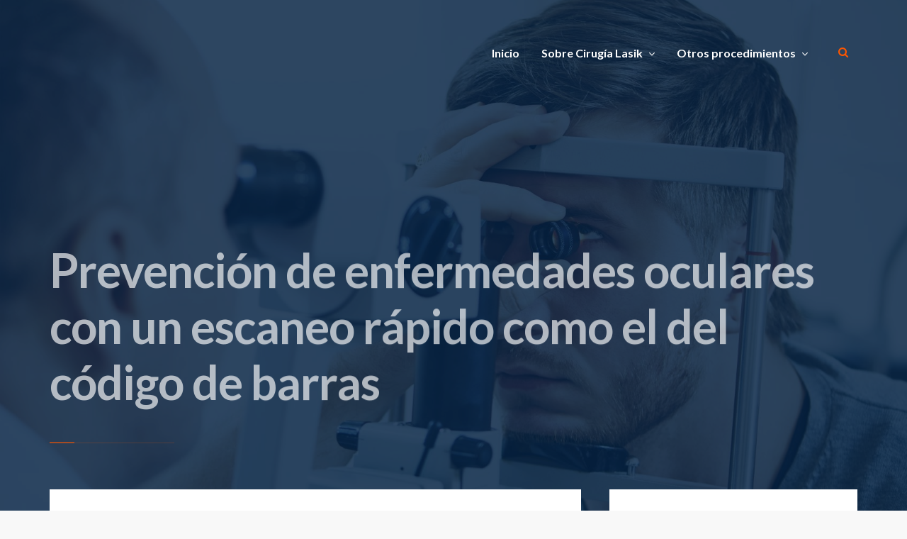

--- FILE ---
content_type: text/html; charset=UTF-8
request_url: https://saludalavista.com/2014/01/prevencion-de-enfermedades-oculares-con-un-escaneo-rapido-como-el-del-codigo-de-barras/
body_size: 51049
content:
<!doctype html>
<html lang="es">
<head>
<!-- Google Tag Manager -->
<script>(function(w,d,s,l,i){w[l]=w[l]||[];w[l].push({'gtm.start':
new Date().getTime(),event:'gtm.js'});var f=d.getElementsByTagName(s)[0],
j=d.createElement(s),dl=l!='dataLayer'?'&l='+l:'';j.async=true;j.src=
'https://www.googletagmanager.com/gtm.js?id='+i+dl;f.parentNode.insertBefore(j,f);
})(window,document,'script','dataLayer','GTM-NMPS6XBN');</script>
<!-- End Google Tag Manager -->
	
	
	<meta charset="UTF-8">
	<meta http-equiv="X-UA-Compatible" content="IE=edge">
	<meta name="viewport" content="width=device-width, initial-scale=1, shrink-to-fit=no">

	<link rel="profile" href="https://gmpg.org/xfn/11">
	<link rel="pingback" href="https://saludalavista.com/xmlrpc.php">

<!-- Google tag (gtag.js) -->
<script async src="https://www.googletagmanager.com/gtag/js?id=UA-46907140-13"></script>
<script>
  window.dataLayer = window.dataLayer || [];
  function gtag(){dataLayer.push(arguments);}
  gtag('js', new Date());
  gtag('config', 'UA-46907140-13');
</script>
	

	
	<title>Prevención de enfermedades oculares con un escaneo rápido como el del código de barras &#8211; Blog Saludalavista</title>
<meta name='robots' content='max-image-preview:large' />
<link rel='dns-prefetch' href='//fonts.googleapis.com' />
<link rel='dns-prefetch' href='//s.w.org' />
<link href='//fonts.gstatic.com' crossorigin rel='preconnect' />
<link rel="alternate" type="application/rss+xml" title="Blog Saludalavista &raquo; Feed" href="https://saludalavista.com/feed/" />
<link rel="alternate" type="application/rss+xml" title="Blog Saludalavista &raquo; Feed de los comentarios" href="https://saludalavista.com/comments/feed/" />
<link rel="alternate" type="application/rss+xml" title="Blog Saludalavista &raquo; Comentario Prevención de enfermedades oculares con un escaneo rápido como el del código de barras del feed" href="https://saludalavista.com/2014/01/prevencion-de-enfermedades-oculares-con-un-escaneo-rapido-como-el-del-codigo-de-barras/feed/" />
		<script type="text/javascript">
			window._wpemojiSettings = {"baseUrl":"https:\/\/s.w.org\/images\/core\/emoji\/13.0.1\/72x72\/","ext":".png","svgUrl":"https:\/\/s.w.org\/images\/core\/emoji\/13.0.1\/svg\/","svgExt":".svg","source":{"concatemoji":"https:\/\/saludalavista.com\/wp-includes\/js\/wp-emoji-release.min.js?ver=5.7.14"}};
			!function(e,a,t){var n,r,o,i=a.createElement("canvas"),p=i.getContext&&i.getContext("2d");function s(e,t){var a=String.fromCharCode;p.clearRect(0,0,i.width,i.height),p.fillText(a.apply(this,e),0,0);e=i.toDataURL();return p.clearRect(0,0,i.width,i.height),p.fillText(a.apply(this,t),0,0),e===i.toDataURL()}function c(e){var t=a.createElement("script");t.src=e,t.defer=t.type="text/javascript",a.getElementsByTagName("head")[0].appendChild(t)}for(o=Array("flag","emoji"),t.supports={everything:!0,everythingExceptFlag:!0},r=0;r<o.length;r++)t.supports[o[r]]=function(e){if(!p||!p.fillText)return!1;switch(p.textBaseline="top",p.font="600 32px Arial",e){case"flag":return s([127987,65039,8205,9895,65039],[127987,65039,8203,9895,65039])?!1:!s([55356,56826,55356,56819],[55356,56826,8203,55356,56819])&&!s([55356,57332,56128,56423,56128,56418,56128,56421,56128,56430,56128,56423,56128,56447],[55356,57332,8203,56128,56423,8203,56128,56418,8203,56128,56421,8203,56128,56430,8203,56128,56423,8203,56128,56447]);case"emoji":return!s([55357,56424,8205,55356,57212],[55357,56424,8203,55356,57212])}return!1}(o[r]),t.supports.everything=t.supports.everything&&t.supports[o[r]],"flag"!==o[r]&&(t.supports.everythingExceptFlag=t.supports.everythingExceptFlag&&t.supports[o[r]]);t.supports.everythingExceptFlag=t.supports.everythingExceptFlag&&!t.supports.flag,t.DOMReady=!1,t.readyCallback=function(){t.DOMReady=!0},t.supports.everything||(n=function(){t.readyCallback()},a.addEventListener?(a.addEventListener("DOMContentLoaded",n,!1),e.addEventListener("load",n,!1)):(e.attachEvent("onload",n),a.attachEvent("onreadystatechange",function(){"complete"===a.readyState&&t.readyCallback()})),(n=t.source||{}).concatemoji?c(n.concatemoji):n.wpemoji&&n.twemoji&&(c(n.twemoji),c(n.wpemoji)))}(window,document,window._wpemojiSettings);
		</script>
		<style type="text/css">
img.wp-smiley,
img.emoji {
	display: inline !important;
	border: none !important;
	box-shadow: none !important;
	height: 1em !important;
	width: 1em !important;
	margin: 0 .07em !important;
	vertical-align: -0.1em !important;
	background: none !important;
	padding: 0 !important;
}
</style>
	<link rel='stylesheet' id='wp-block-library-css'  href='https://saludalavista.com/wp-includes/css/dist/block-library/style.min.css?ver=5.7.14' type='text/css' media='all' />
<link rel='stylesheet' id='melissa-google-fonts-css'  href='//fonts.googleapis.com/css?family=Lato%3A400%2C400i%2C700%2C700i%7CNoto+Serif%3A400%2C400i%2C700%2C700i&#038;subset=latin&#038;ver=2.2.2' type='text/css' media='all' />
<link rel='stylesheet' id='bootstrap-css'  href='https://saludalavista.com/wp-content/themes/melissa/css/bootstrap.min.css?ver=3.4.1' type='text/css' media='all' />
<link rel='stylesheet' id='bootstrap-theme-css'  href='https://saludalavista.com/wp-content/themes/melissa/css/bootstrap-theme.min.css?ver=3.4.1' type='text/css' media='all' />
<link rel='stylesheet' id='melissa-ie10-viewport-bug-workaround-css'  href='https://saludalavista.com/wp-content/themes/melissa/css/ie10-viewport-bug-workaround.css?ver=3.4.1' type='text/css' media='all' />
<link rel='stylesheet' id='font-awesome-css'  href='https://saludalavista.com/wp-content/themes/melissa/css/font-awesome.min.css?ver=4.7.0' type='text/css' media='all' />
<link rel='stylesheet' id='melissa-rs-settings-css'  href='https://saludalavista.com/wp-content/themes/melissa/assets/revolution/css/settings.css?ver=5.4.8' type='text/css' media='all' />
<link rel='stylesheet' id='melissa-rs-layers-css'  href='https://saludalavista.com/wp-content/themes/melissa/assets/revolution/css/layers.css?ver=5.4.8' type='text/css' media='all' />
<link rel='stylesheet' id='melissa-rs-navigation-css'  href='https://saludalavista.com/wp-content/themes/melissa/assets/revolution/css/navigation.css?ver=5.4.8' type='text/css' media='all' />
<link rel='stylesheet' id='owl-carousel-css'  href='https://saludalavista.com/wp-content/themes/melissa/assets/owl-carousel/owl.carousel.css?ver=1.3.3' type='text/css' media='all' />
<link rel='stylesheet' id='owl-theme-css'  href='https://saludalavista.com/wp-content/themes/melissa/assets/owl-carousel/owl.theme.css?ver=1.3.3' type='text/css' media='all' />
<link rel='stylesheet' id='magnific-popup-css'  href='https://saludalavista.com/wp-content/themes/melissa/assets/magnific-popup/magnific-popup.css?ver=1.1.0' type='text/css' media='all' />
<link rel='stylesheet' id='melissa-style-css'  href='https://saludalavista.com/wp-content/themes/melissa/style.css?ver=2.2.2' type='text/css' media='all' />
<style id='melissa-style-inline-css' type='text/css'>

		.bwp-post-media img,
		.bwp-post-carousel-item img,
		.widget_bwp_posts_slider_item img {
			width: 100%;
			margin: 0;
		}
		.bwp-widget-title {
			font-weight: 400; font-style: normal;
		}
	#bwp-header-wrap {
		background-color: #022141;
	}
	.bwp-header-bg-overlay,
	.bwp-header-rs-bg-overlay {
		background-color: rgba(2, 33, 65, 0.6);
	}
		ul.sf-menu a,
		.sf-arrows .sf-with-ul:after,
		#bwp-mobile-menu-icon,
		#bwp-mobile-menu-icon:focus {
			color: #ffffff;
		}
		ul.sf-menu a:hover,
		ul.sf-menu > li:hover > a,
		ul.sf-menu > li.current-menu-item > a,
		ul.sf-menu > li.current-menu-ancestor > a,
		ul.sf-menu > li.current-menu-ancestor > .sf-with-ul:after,
		.sf-arrows > li > .sf-with-ul:focus:after,
		.sf-arrows > li:hover > .sf-with-ul:after,
		.sf-arrows > .sfHover > .sf-with-ul:after,
		#bwp-mobile-menu-icon:hover,
		#bwp-mobile-menu-icon.bwp-mobile-menu-icon-active {
			color: #ff5700;
		}
		#bwp-header-search-icon,
		#bwp-header-search-icon:focus {
			color: #ff5700;
		}
		.bwp-header-transparent-line .bwp-header-t-line-1 {
			background-color: #ff5700;
		}
		.bwp-header-transparent-line .bwp-header-t-line-2 {
			background-color: rgba(255, 87, 0, 0.4);
		}
		h1,
		h2,
		h3,
		h4,
		h5,
		h6,
		.bwp-post-title,
		.bwp-post-title a,
		.bwp-post-title a:focus,
		.post-navigation .nav-links a .meta-nav,
		.post-navigation .nav-links a:hover .meta-nav,
		.bwp-about-author-name,
		.bwp-about-author-name a,
		.comment-reply-title,
		.comments-title,
		.bwp-related-posts-title,
		.bwp-widget-title,
		.bwp-widget-title a,
		.bwp-widget-title a:focus,
		.widget_bwp_content h4 a,
		.widget_bwp_posts_slider_item figcaption h4 a {
			color: #0d1b43;
		}
		body,
		a,
		a:focus,
		code,
		kbd,
		pre,
		legend,
		blockquote:before,
		blockquote cite,
		.bwp-post-hover-icon-center span,
		.bwp-post-excerpt,
		.bwp-post-excerpt.bwp-content,
		.bwp-post-excerpt.bwp-content .more-link,
		.bwp-post-format-icon,
		.bwp-sticky-mark,
		.bwp-post-format-icon:focus,
		.bwp-post-format-icon:hover,
		.pagination .nav-links .page-numbers,
		.posts-navigation .nav-links a,
		.bwp-load-more-button,
		.bwp-loading-posts,
		.bwp-load-more-done,
		.bwp-single-share-wrap span,
		.bwp-single-counters li,
		.bwp-single-counters li.bwp-views-count,
		.bwp-single-counters li a,
		.bwp-single-counters .jm-post-like a,
		.bwp-single-counters .jm-post-like a:hover .like.pastliked,
		.bwp-single-counters .jm-post-like a:hover .count.liked,
		.bwp-single-counters .jm-post-like a .like.disliked,
		.bwp-single-counters .jm-post-like a .count.disliked,
		.bwp-single-counters .jm-post-like a:hover .like.prevliked,
		.bwp-single-counters .jm-post-like a:hover .count.alreadyliked,
		.bwp-single-metadata li,
		.bwp-single-metadata li a,
		.bwp-content,
		.bwp-content input[type="text"],
		.bwp-content input[type="email"],
		.bwp-content input[type="url"],
		.bwp-content input[type="password"],
		.bwp-content input[type="search"],
		.bwp-content input[type="tel"],
		.bwp-content input[type="number"],
		.bwp-content textarea,
		.post-navigation .nav-links a,
		.bwp-about-author-bio,
		.bwp-about-author-social li a,
		#commentform label,
		#author,
		#email,
		#url,
		#comment,
		.comment-respond .must-log-in,
		#commentform .logged-in-as,
		#commentform .logged-in-as a,
		.pingback .comment-body .edit-link a,
		.trackback .comment-body .edit-link a,
		.comment-reply-title #cancel-comment-reply-link,
		.comment-meta .comment-author .fn .url,
		.comment-meta .edit-link .comment-edit-link,
		.comment-content,
		.comment-body .reply .comment-reply-link,
		.comment-navigation .nav-links a,
		.bwp-widget,
		.widget_archive ul li a,
		.widget_pages ul li a,
		.widget_categories a,
		.widget_recent_entries ul li a,
		.widget_tag_cloud a,
		#wp-calendar caption,
		#wp-calendar #next a,
		#wp-calendar #prev a,
		.widget_calendar .wp-calendar-nav a,
		.widget_nav_menu a,
		.widget_meta ul li a,
		#recentcomments li a,
		.widget_search #searchform .bwp-search-field,
		.widget_search #searchform .bwp-search-submit,
		.widget_rss ul li a,
		.w_bwp_social_i,
		#bwp-scroll-top {
			color: #6b6b6b;
		}
		abbr,
		acronym,
		ins {
			border-bottom-color: #6b6b6b !important;
		}
		.bwp-single-pagination-wrap a,
		.bwp-content .wp-playlist-caption,
		.bwp-content .wp-playlist-current-item .wp-playlist-caption:hover,
		.bwp-content .wp-playlist-item.wp-playlist-playing .wp-playlist-caption,
		.bwp-content .wp-playlist-item-length {
			color: #6b6b6b !important;
		}
</style>
<!--[if lt IE 9]>
<script type='text/javascript' src='https://saludalavista.com/wp-content/themes/melissa/js/html5shiv.min.js?ver=3.7.3' id='html5shiv-js'></script>
<![endif]-->
<!--[if lt IE 9]>
<script type='text/javascript' src='https://saludalavista.com/wp-content/themes/melissa/js/respond.min.js?ver=1.4.2' id='respond-js'></script>
<![endif]-->
<script type='text/javascript' src='https://saludalavista.com/wp-includes/js/jquery/jquery.min.js?ver=3.5.1' id='jquery-core-js'></script>
<script type='text/javascript' src='https://saludalavista.com/wp-includes/js/jquery/jquery-migrate.min.js?ver=3.3.2' id='jquery-migrate-js'></script>
<link rel="https://api.w.org/" href="https://saludalavista.com/wp-json/" /><link rel="alternate" type="application/json" href="https://saludalavista.com/wp-json/wp/v2/posts/4253" /><link rel="EditURI" type="application/rsd+xml" title="RSD" href="https://saludalavista.com/xmlrpc.php?rsd" />
<link rel="wlwmanifest" type="application/wlwmanifest+xml" href="https://saludalavista.com/wp-includes/wlwmanifest.xml" /> 
<meta name="generator" content="WordPress 5.7.14" />
<link rel="canonical" href="https://saludalavista.com/2014/01/prevencion-de-enfermedades-oculares-con-un-escaneo-rapido-como-el-del-codigo-de-barras/" />
<link rel='shortlink' href='https://saludalavista.com/?p=4253' />
<link rel="alternate" type="application/json+oembed" href="https://saludalavista.com/wp-json/oembed/1.0/embed?url=https%3A%2F%2Fsaludalavista.com%2F2014%2F01%2Fprevencion-de-enfermedades-oculares-con-un-escaneo-rapido-como-el-del-codigo-de-barras%2F" />
<link rel="alternate" type="text/xml+oembed" href="https://saludalavista.com/wp-json/oembed/1.0/embed?url=https%3A%2F%2Fsaludalavista.com%2F2014%2F01%2Fprevencion-de-enfermedades-oculares-con-un-escaneo-rapido-como-el-del-codigo-de-barras%2F&#038;format=xml" />
<link rel="icon" href="https://saludalavista.com/wp-content/uploads/2022/11/cropped-eye-saludalavista-32x32.jpg" sizes="32x32" />
<link rel="icon" href="https://saludalavista.com/wp-content/uploads/2022/11/cropped-eye-saludalavista-192x192.jpg" sizes="192x192" />
<link rel="apple-touch-icon" href="https://saludalavista.com/wp-content/uploads/2022/11/cropped-eye-saludalavista-180x180.jpg" />
<meta name="msapplication-TileImage" content="https://saludalavista.com/wp-content/uploads/2022/11/cropped-eye-saludalavista-270x270.jpg" />
</head>

<body class="post-template-default single single-post postid-4253 single-format-standard wp-embed-responsive">
	
<!-- Google Tag Manager (noscript) -->
<noscript><iframe src="https://www.googletagmanager.com/ns.html?id=GTM-NMPS6XBN"
height="0" width="0" style="display:none;visibility:hidden"></iframe></noscript>
<!-- End Google Tag Manager (noscript) -->
	

<!-- header -->
<header id="bwp-header-wrap" class="bwp-header-rev-slider">

	<!-- header content -->
	<div class="container">
		<div class="bwp-header-content-container">

			<!-- row 1: logo and navigation -->
			<div class="bwp-main-navigation-container clearfix">

				
			<!-- search -->
			<div class="bwp-header-search-container">
				<a href="#" rel="nofollow" id="bwp-header-search-icon">
					<i class="fa fa-search"></i>
				</a>
				<div class="bwp-dropdown-search-container bwp-search-hidden">
					
<!-- search form -->
<form id="searchform" role="search" method="get" action="https://saludalavista.com/">
	<div class="input-group">
		<input type="text" name="s" id="s" class="bwp-search-field form-control" placeholder="Enter your search query...">
		<span class="input-group-btn">
			<button type="submit" class="btn bwp-search-submit">
				<i class="fa fa-search"></i>
			</button>
		</span>
	</div>
</form>
<!-- end: search form -->
				</div>
			</div>
			<!-- end: search -->

			
			<!-- menu -->
			<div class="bwp-menu-container hidden-sm hidden-xs">
				<nav class="menu-menu-principal-container"><ul id="menu-menu-principal" class="sf-menu"><li id="menu-item-40" class="menu-item menu-item-type-custom menu-item-object-custom menu-item-home menu-item-40"><a href="https://saludalavista.com/">Inicio</a></li>
<li id="menu-item-65" class="menu-item menu-item-type-post_type menu-item-object-page menu-item-has-children menu-item-65"><a href="https://saludalavista.com/sobre-cirugia-lasik/">Sobre Cirugía Lasik</a>
<ul class="sub-menu">
	<li id="menu-item-141" class="menu-item menu-item-type-post_type menu-item-object-page menu-item-141"><a href="https://saludalavista.com/sobre-cirugia-lasik/cirugia-refractiva/">Cirugía Refractiva</a></li>
	<li id="menu-item-166" class="menu-item menu-item-type-post_type menu-item-object-page menu-item-166"><a href="https://saludalavista.com/sobre-cirugia-lasik/cirugia-tratamiento/">Cirugía / Tratamiento</a></li>
	<li id="menu-item-182" class="menu-item menu-item-type-post_type menu-item-object-page menu-item-182"><a href="https://saludalavista.com/cornea/">Córnea</a></li>
</ul>
</li>
<li id="menu-item-276" class="menu-item menu-item-type-custom menu-item-object-custom menu-item-has-children menu-item-276"><a href="#">Otros procedimientos</a>
<ul class="sub-menu">
	<li id="menu-item-275" class="menu-item menu-item-type-post_type menu-item-object-page menu-item-275"><a href="https://saludalavista.com/sobre-cirugia-lasik/cirugia-de-anillos-intercorneales/">Cirugía de Anillos Intercorneales</a></li>
</ul>
</li>
</ul></nav>			</div>
			<!-- end: menu -->

			
			<!-- mobile menu -->
			<div class="bwp-mobile-menu-container hidden-md hidden-lg">
				<!-- mobile menu icon -->
				<a href="#" rel="nofollow" id="bwp-mobile-menu-icon">
					<i class="fa fa-bars"></i>
				</a>
				<!-- end: mobile menu icon -->
				<!-- dropdown mobile menu -->
				<div class="bwp-dropdown-mobile-menu bwp-mobile-menu-hidden">
					<nav class="menu-menu-principal-container"><ul id="menu-menu-principal-1" class="bwp-mobile-menu list-unstyled"><li class="menu-item menu-item-type-custom menu-item-object-custom menu-item-home menu-item-40"><a href="https://saludalavista.com/">Inicio</a></li>
<li class="menu-item menu-item-type-post_type menu-item-object-page menu-item-has-children menu-item-65"><a href="https://saludalavista.com/sobre-cirugia-lasik/">Sobre Cirugía Lasik</a>
<ul class="sub-menu">
	<li class="menu-item menu-item-type-post_type menu-item-object-page menu-item-141"><a href="https://saludalavista.com/sobre-cirugia-lasik/cirugia-refractiva/">Cirugía Refractiva</a></li>
	<li class="menu-item menu-item-type-post_type menu-item-object-page menu-item-166"><a href="https://saludalavista.com/sobre-cirugia-lasik/cirugia-tratamiento/">Cirugía / Tratamiento</a></li>
	<li class="menu-item menu-item-type-post_type menu-item-object-page menu-item-182"><a href="https://saludalavista.com/cornea/">Córnea</a></li>
</ul>
</li>
<li class="menu-item menu-item-type-custom menu-item-object-custom menu-item-has-children menu-item-276"><a href="#">Otros procedimientos</a>
<ul class="sub-menu">
	<li class="menu-item menu-item-type-post_type menu-item-object-page menu-item-275"><a href="https://saludalavista.com/sobre-cirugia-lasik/cirugia-de-anillos-intercorneales/">Cirugía de Anillos Intercorneales</a></li>
</ul>
</li>
</ul></nav>				</div>
				<!-- end: dropdown mobile menu -->
			</div>
			<!-- end: mobile menu -->

			
			</div>
			<!-- end: row 1 -->

		</div>
	</div>
	<!-- end: header content -->

	
	<!-- hero image slider with 1 slide -->
	<div class="rev_slider_wrapper">
		<div id="bwp-header-hero-image" class="rev_slider" data-version="5.4.8">
			<ul>

				<!-- slide -->
				<li data-index="rs-1"
					data-transition="fade"
					data-easein="Power1.easeInOut"
					data-easeout="default"
					data-masterspeed="800">

											
							<!-- main image -->
							<img src="https://saludalavista.com/wp57/wp-content/uploads/2022/09/iStock_000076839479_Medium-1.jpg"
								 alt="Header Image"
								 class="rev-slidebg"
								 data-bgposition="center center"
								 data-bgfit="cover"
								 data-bgrepeat="no-repeat"
								 data-bgparallax="7"
								 data-kenburns="on"
								 data-duration="20000"
								 data-ease="Linear.easeNone"
								 data-scalestart="130"
								 data-scaleend="100"
								 data-rotatestart="0"
								 data-rotateend="0"
								 data-offsetstart="0 0"
								 data-offsetend="0 0"
								 data-no-retina>
							<!-- end: main image -->

											
					
											
							<!-- layer 1: bg overlay -->
							<div class="tp-caption tp-shape tp-shapewrapper bwp-header-rs-bg-overlay bwp-header-rs-z-index-1"
								 data-frames='[{"delay":0,"speed":100,"frame":"0","from":"opacity:0;","to":"o:1;","ease":"Power0.easeInOut"},{"delay":"wait","speed":100,"frame":"999","to":"auto:auto;","ease":"Power0.easeInOut"}]'
								 data-basealign="slide"
								 data-x="['center','center','center','center']"
								 data-y="['middle','middle','middle','middle']"
								 data-hoffset="['0','0','0','0']"
								 data-voffset="['0','0','0','0']"
								 data-width="full"
								 data-height="full"
								 data-whitespace="nowrap"></div>
							<!-- end: layer 1 (bg overlay) -->

											
					<!-- layer 2: header custom text -->
					<div class="tp-caption tp-resizeme rs-parallaxlevel-0 bwp-header-rs-caption"
						 data-frames='[{"delay":100,"speed":700,"frame":"0","from":"y:15px;opacity:0;","to":"o:1;","ease":"Power1.easeInOut"},{"delay":"wait","speed":400,"frame":"999","to":"opacity:0;","ease":"Power1.easeInOut"}]'
						 data-basealign="grid"
						 data-x="['left','left','left','left']"
						 data-hoffset="['0','0','0','15']"
						 data-y="['bottom','bottom','bottom','bottom']"
						 data-voffset="['130','125','125','120']"
						 data-width="['1140','940','720','720']"
						 data-height="none"
						 data-whitespace="normal"
						 data-responsive_offset="off">

						
				<!-- custom text (single page) -->
				<h1 class="bwp-header-custom-title entry-title">
					Prevención de enfermedades oculares con un escaneo rápido como el del código de barras				</h1>
								<div class="bwp-header-transparent-line clearfix">
					<span class="bwp-header-t-line-1"></span>
					<span class="bwp-header-t-line-2"></span>
				</div>
				<!-- end: custom text -->

				
					</div>
					<!-- end: layer 2 (header custom text) -->

				</li>
				<!-- end: slide -->

			</ul>
		</div>
	</div>
	<!-- end: hero image -->

	
				<!-- sticky navigation -->
				<div class="bwp-sticky-navigation-wrap bwp-transition-4 clearfix">
					<!-- sticky navigation icon -->
					<a href="#" rel="nofollow" id="bwp-sticky-navigation-icon">
						<i class="fa fa-bars"></i>
					</a>
					<!-- end: sticky navigation icon -->
					<!-- sticky navigation container -->
					<div class="bwp-sticky-navigation-container bwp-sticky-navigation-hidden">
						<nav class="menu-menu-principal-container"><ul id="menu-menu-principal-2" class="sf-menu"><li class="menu-item menu-item-type-custom menu-item-object-custom menu-item-home menu-item-40"><a href="https://saludalavista.com/">Inicio</a></li>
<li class="menu-item menu-item-type-post_type menu-item-object-page menu-item-has-children menu-item-65"><a href="https://saludalavista.com/sobre-cirugia-lasik/">Sobre Cirugía Lasik</a>
<ul class="sub-menu">
	<li class="menu-item menu-item-type-post_type menu-item-object-page menu-item-141"><a href="https://saludalavista.com/sobre-cirugia-lasik/cirugia-refractiva/">Cirugía Refractiva</a></li>
	<li class="menu-item menu-item-type-post_type menu-item-object-page menu-item-166"><a href="https://saludalavista.com/sobre-cirugia-lasik/cirugia-tratamiento/">Cirugía / Tratamiento</a></li>
	<li class="menu-item menu-item-type-post_type menu-item-object-page menu-item-182"><a href="https://saludalavista.com/cornea/">Córnea</a></li>
</ul>
</li>
<li class="menu-item menu-item-type-custom menu-item-object-custom menu-item-has-children menu-item-276"><a href="#">Otros procedimientos</a>
<ul class="sub-menu">
	<li class="menu-item menu-item-type-post_type menu-item-object-page menu-item-275"><a href="https://saludalavista.com/sobre-cirugia-lasik/cirugia-de-anillos-intercorneales/">Cirugía de Anillos Intercorneales</a></li>
</ul>
</li>
</ul></nav>					</div>
					<!-- end: sticky navigation container -->
				</div>
				<!-- end: sticky navigation -->

				
</header>
<!-- end: header -->

	<!-- blog post (single page) -->
	<section id="bwp-single-page-wrap">
		<div class="container">
			<div class="bwp-single-page-container">

				
									<div class="row"><div class="col-md-8 bwp-single-content-col bwp-sidebar-right"><div class="bwp-single-content-col-wrap" role="main">
				
				<!-- article -->
				<article id="post-4253" class="bwp-single-article bwp-transition-3">

					
					<!-- content container -->
					<div class="bwp-single-content">

						<!-- content -->
						<div class="bwp-content entry-content clearfix">

							<p style="text-align: justify;"><i><b>Investigadores del Instituto Tecnológico de Massachusetts</b>, Estados Unidos, desarrollaron un dispositivo que escanea los <a href="http://saludalavista.com/2014/01/viajas-a-europa-o-norteamerica-en-esta-vacaciones-el-invierno-aumenta-infecciones-a-los-ojos/"><b>ojos</b></a> y muestra imágenes en formato 3D. Este artefacto lo analiza y contribuye a determinar si la persona sufre algún pequeño síntoma que, en un futuro, podría transformarse en una <a href="http://saludalavista.com/2013/12/prevencion-de-enfermedades-visuales-con-la-micronutricion/"><b>enfermedad visual</b></a>.</i></p>
<p style="text-align: justify;" align="JUSTIFY">Este artefacto es el primero en combinar tecnologías de vanguardia, como la obtención ultraveloz de imágenes en 3D, un pequeño sistema microelectromagnético de espejos para escanear, y un método para eliminar movimientos involuntarios de la persona. Estos hallazgos podrían permitir a los <b>oftalmólogos</b> recopilar valiosos datos con solamente un escaneo.</p>
<p style="text-align: justify;" align="JUSTIFY"><b>Detección con el médico de cabecera</b></p>
<p style="text-align: justify;" align="JUSTIFY">De manera habitual, para diagnosticar patologías de la<a href="http://saludalavista.com/2014/01/mediante-la-retina-se-puede-ver-evolucion-de-esclerosis-multiple/"><b> retina</b></a>, un especialista debe examinar al paciente en una consulta médica equipada con elementos especializados y grandes. No obstante, es más frecuente que las personas acudan a su médico de cabecera que a un <b>oftalmólogo</b>. Entonces, al no existir síntomas perceptibles por el paciente en cuanto a enfermedades visuales, se abre una nueva oportunidad de diagnóstico precoz en la consulta del médico general.</p>
<p style="text-align: justify;" align="JUSTIFY">Considerando esto, y con el objetivo de mejorar la prevención de patologías visuales, es que el equipo del Instituto Tecnológico de Massachusetts, en conjunto con la Universidad de Erlangen-Nuremberg en Alemania, y las empresas Praevium y Thorlabs, elaboraron este instrumento portátil de detección de <b>afecciones oculares</b>.</p>
<p style="text-align: justify;" align="JUSTIFY">Este prometedor <b>escáner oftalmológico</b> se presentó de manera pública mediante la revista académica “ Biomedical Optics Express”, editada por la Sociedad Óptica de América (OSA), una entidad estadounidense fundada en 1916, con sede en Washington.</p>
<p style="text-align: justify;" align="JUSTIFY">La organización reúne a 17 mil científicos, ingenieros y profesionales de la óptica y de la fotónica de más de 100 países. Alrededor del 52% de los integrantes de esta sociedad tiene residencia fuera de Estados Unidos.</p>
<p style="text-align: justify;" align="JUSTIFY">

						</div>
						<!-- end: content -->

						
			<!-- metadata -->
			<div class="bwp-single-metadata-wrap bwp-no-single-share-and-counters">
				<ul class="bwp-single-metadata list-unstyled">
											<!-- author -->
						<li>
							<span class="vcard author">
								<span class="fn">
									<i class="fa fa-pencil-square-o"></i><a href="https://saludalavista.com/author/alianza/" title="Entradas de alianza" rel="author">alianza</a>								</span>
							</span>
							<span class="bwp-metadata-slash">/</span>
						</li>
						<!-- end: author -->
																<!-- date -->
						<li>
														<span class="date updated">
								<i class="fa fa-clock-o"></i><a href="https://saludalavista.com/2014/01/23/">enero 23, 2014</a>
							</span>
							<span class="bwp-metadata-slash">/</span>
						</li>
						<!-- end: date -->
																<!-- categories -->
						<li>
							<i class="fa fa-bookmark-o"></i>Sin categoría							<span class="bwp-metadata-slash">/</span>
						</li>
						<!-- end: categories -->
														</ul>
			</div>
			<!-- end: metadata -->

			
					</div>
					<!-- end: content container -->

				</article>
				<!-- end: article -->

				
	<nav class="navigation post-navigation" role="navigation" aria-label="Entradas">
		<h2 class="screen-reader-text">Navegación de entradas</h2>
		<div class="nav-links"><div class="nav-previous"><a href="https://saludalavista.com/2014/01/viajas-a-europa-o-norteamerica-en-esta-vacaciones-el-invierno-aumenta-infecciones-a-los-ojos/" rel="prev"><span class="meta-nav"><i class="fa fa-angle-left"></i>Tema anterior</span><span class="post-title-nav">¿Viajas a Europa o Norteamérica en esta vacaciones? En invierno aumentan infecciones a los ojos</span></a></div><div class="nav-next"><a href="https://saludalavista.com/2014/01/crean-lentes-de-contacto-con-medicamento-para-controlar-el-glaucoma/" rel="next"><span class="meta-nav">Próximo tema<i class="fa fa-angle-right"></i></span><span class="post-title-nav">Crean lentes de contacto con medicamento para controlar el glaucoma</span></a></div></div>
	</nav>
<!-- comments -->
<div id="comments" class="comments-area">

		<div id="respond" class="comment-respond">
		<h2 id="reply-title" class="comment-reply-title"><span>Deja una respuesta</span> <small><a rel="nofollow" id="cancel-comment-reply-link" href="/2014/01/prevencion-de-enfermedades-oculares-con-un-escaneo-rapido-como-el-del-codigo-de-barras/#respond" style="display:none;">Cancelar respuesta</a></small></h2><form action="https://saludalavista.com/wp-comments-post.php" method="post" id="commentform" class="comment-form" novalidate><p class="comment-notes">Su dirección de correo electrónico no será publicada. Los campos obligatorios están marcados *</p><p class="comment-form-comment"><label for="comment">Comentario</label> <textarea id="comment" name="comment" cols="45" rows="8" maxlength="65525" required="required"></textarea></p><p class="comment-form-author"><label for="author">Nombre <span class="required">*</span></label> <input id="author" name="author" type="text" value="" size="30" maxlength="245" required='required' /></p>
<p class="comment-form-email"><label for="email">Correo electrónico <span class="required">*</span></label> <input id="email" name="email" type="email" value="" size="30" maxlength="100" required='required' /></p>
<p class="comment-form-url"><label for="url">Web</label> <input id="url" name="url" type="url" value="" size="30" maxlength="200" /></p>
<p class="comment-form-cookies-consent"><input id="wp-comment-cookies-consent" name="wp-comment-cookies-consent" type="checkbox" value="yes" /> <label for="wp-comment-cookies-consent">Guarda mi nombre, correo electrónico y web en este navegador para la próxima vez que comente.</label></p>
<p class="form-submit"><input name="submit" type="submit" id="submit" class="submit" value="Enviar comentario" /> <input type='hidden' name='comment_post_ID' value='4253' id='comment_post_ID' />
<input type='hidden' name='comment_parent' id='comment_parent' value='0' />
</p></form>	</div><!-- #respond -->
	
</div>
<!-- end: comments -->

									</div><!-- /bwp-single-content-col-wrap --></div><!-- /col-md-8 --><div class="col-md-4 bwp-sidebar-col bwp-sidebar-right">
				
				
		<!-- sidebar -->
		<div class="bwp-sidebar-wrap bwp-transition-3" role="complementary">
			<aside id="custom_html-4" class="widget_text bwp-widget widget_custom_html clearfix"><div class="textwidget custom-html-widget"><!-- Note :
   - You can modify the font style and form style to suit your website. 
   - Code lines with comments Do not remove this code are required for the form to work properly, make sure that you do not remove these lines of code. 
   - The Mandatory check script can modified as to suit your business needs. 
   - It is important that you test the modified form before going live.-->
<div id='crmWebToEntityForm' class='zcwf_lblTopBottom crmWebToEntityForm' style='background-color: white;color: black;max-width: 404px;'>
  <meta name='viewport' content='width=device-width, initial-scale=1.0'>
   <meta http-equiv='content-type' content='text/html;charset=UTF-8'>
   <script src='https://www.google.com/recaptcha/api.js' async defer></script>
<form action='https://crm.zoho.com/crm/WebToLeadForm' name=WebToLeads1647371000306741169 method='POST' onsubmit='javascript:document.charset="UTF-8"; return checkMandatory1647371000306741169()' accept-charset='UTF-8'>
 <input type='text' style='display:none;' name='xnQsjsdp' value='4a9e2938bbbc0362a5248649aea2a527db9767427972e1172615746d811940cf'> 
 <input type='hidden' name='zc_gad' id='zc_gad' value=''>
 <input type='text' style='display:none;' name='xmIwtLD' value='c8d9cd4862172f552bd05490f32852452be264f1d8296b58c70a163386bb64c2'> 
 <input type='text'  style='display:none;' name='actionType' value='TGVhZHM='>
 <input type='text' style='display:none;' name='returnURL' value='http&#x3a;&#x2f;&#x2f;www.saludalavista.com&#x2f;gracias' >
	 <!-- Do not remove this code. -->
<style>
html,body{
	margin: 0px;
}
.formsubmit {
    font-size: 16px;
    background-color: #ff8500;
    text-align: center;
    color: #fff;
    float: none;
    display: block;
    text-transform: uppercase;
    font-weight: 600;
    border: none;
    border-bottom: 2px solid #f17501;
    cursor: pointer;
    overflow: hidden;
    text-overflow: ellipsis;
    white-space: nowrap;
    box-sizing: border-box;
    width: 100%;
    height: 50px;
}
	.bg{
		width: 100%;
		background-color: #0d1b43;
		display: block;
    	float: left;		
 	  	margin: 0 auto;
	}
	
	.izq{    float: left;
    Width: 40%;
    margin: 0 auto;
    color: white;
    display: block;
    padding-left: 10%;}
	
	.llamado {padding-top:30%;}
	.llamado span{font-size:1.6em;}
	.llamado h1{font-size:4em;}
	
	.derecha{     float: right;
    width: 40%;
    margin: 0 auto;
    color: white;
    display: block;
    padding: 20px;}

#crmWebToEntityForm.zcwf_lblTopBottom {
width: auto;
    padding: 30px 0;
    margin: 0 auto;
    box-sizing: border-box;
    display: block;
    float: left;
}
#crmWebToEntityForm.zcwf_lblTopBottom * {
	box-sizing: border-box;
}
#crmWebToEntityForm{text-align: left;}
#crmWebToEntityForm * {
	direction: ltr;
}
.zcwf_lblTopBottom .zcwf_title {
	word-wrap: break-word;
	padding: 0px 6px 10px;
	font-weight: bold;
}
.zcwf_lblTopBottom .zcwf_col_fld input[type=text], .zcwf_lblTopBottom .zcwf_col_fld textarea {
	width: 95%;
	border: 1px solid #ccc !important;
	resize: vertical;
	float: left;
	height:35px;
}
.zcwf_lblTopBottom .zcwf_col_lab {
	width: 30%;
	word-break: break-word;
	padding: 0px 6px 0px;
	margin-right: 10px;
	margin-top: 5px;
	padding-bottom: 4px;
}
.zcwf_lblTopBottom .zcwf_col_fld {
	width: 60%;
	padding: 0px 6px 0px;
	position: relative;
	margin-top: 5px;
}
.zcwf_lblTopBottom .zcwf_privacy{padding: 6px;}
.zcwf_lblTopBottom .wfrm_fld_dpNn{display: none;}
.dIB{display: inline-block;}
.zcwf_lblTopBottom .zcwf_col_fld_slt {
	width:95%;
	border: 1px solid #ccc;
	background: #fff;

	font-size: 14px;
	float: left;
	resize: vertical;
	padding: 2px 5px;
	height:30px;
}
.zcwf_lblTopBottom .zcwf_row:after, .zcwf_lblTopBottom .zcwf_col_fld:after {
	content: '';
	display: table;
	clear: both;
}
.zcwf_lblTopBottom .zcwf_col_help {
	float: left;
	margin-left: 7px;
	font-size: 14px;
	max-width: 35%;
	word-break: break-word;
}
.zcwf_lblTopBottom .zcwf_help_icon {
	cursor: pointer;
	width: 16px;
	height: 16px;
	display: inline-block;
	background: #fff;
	border: 1px solid #ccc;
	color: #ccc;
	text-align: center;
	font-size: 11px;
	line-height: 16px;
	font-weight: bold;

}
.zcwf_lblTopBottom .zcwf_row {margin: 15px 0px;}

.zcwf_lblTopBottom .zcwf_privacy_txt {
	width: 90%;
	color: rgb(0, 0, 0);
	font-size: 14px;
	font-family: Arial;
	display: inline-block;
	vertical-align: top;
	color: #333;
	padding-top: 2px;
	margin-left: 6px;
}

.zcwf_lblTopBottom .zcwf_tooltip_over{
	position: relative;
}
.zcwf_lblTopBottom .zcwf_tooltip_ctn{
	position: absolute;
	background: #dedede;
	padding: 3px 6px;
	top: 3px;

	min-width: 100px;
	max-width: 150px;
	color: #333;
	z-index: 100;
}
.zcwf_lblTopBottom .zcwf_ckbox{
	float: left;
}
.zcwf_lblTopBottom .zcwf_file{
	width: 35%;
	box-sizing: border-box;
	float: left;
}
.clearB:after{
	content:'';
	display: block;
	clear: both;
}
@media all  {
	.zcwf_lblTopBottom .zcwf_col_lab, .zcwf_lblTopBottom .zcwf_col_fld {
		width: auto;
		float: none !important;
	}
	.zcwf_lblTopBottom .zcwf_col_help {width: 40%;}
}
</style>
<div class='zcwf_title' style='max-width: 404px;color: black;'>Déjanos tus datos y nos pondremos en contacto a la brevedad</div>
<div class='zcwf_row'><div class='zcwf_col_lab' style='font-size:12px; font-family: Arial;'><label for='First_Name'>Nombre<span style='color:red;'>*</span></label></div><div class='zcwf_col_fld'><input type='text' id='First_Name' name='First Name' maxlength='40'><div class='zcwf_col_help'></div></div></div>
<div class='zcwf_row'><div class='zcwf_col_lab' style='font-size:12px; font-family: Arial;'><label for='Last_Name'>Apellidos<span style='color:red;'>*</span></label></div><div class='zcwf_col_fld'><input type='text' id='Last_Name' name='Last Name' maxlength='80'><div class='zcwf_col_help'></div></div></div>
<div class='zcwf_row'><div class='zcwf_col_lab' style='font-size:12px; font-family: Arial;'><label for='LEADCF5'>Rut<span style='color:red;'>*</span></label></div><div class='zcwf_col_fld'><input type='text' id='LEADCF5' name='LEADCF5' required oninput="checkRut(this)" maxlength='12' placeholder='12345678-9'><div class='zcwf_col_help'></div></div></div>
<div class='zcwf_row'><div class='zcwf_col_lab' style='font-size:12px; font-family: Arial;'><label for='Email'>Correo electr&oacute;nico</label></div><div class='zcwf_col_fld'><input type='text' ftype='email' id='Email' name='Email' maxlength='100'><div class='zcwf_col_help'></div></div></div>
<div class='zcwf_row'><div class='zcwf_col_lab' style='font-size:12px; font-family: Arial;'><label for='Mobile'>Celular<span style='color:red;'>*</span></label></div><div class='zcwf_col_fld'><input type='text' id='Mobile' name='Mobile' maxlength='30'><div class='zcwf_col_help'></div></div></div>
<div class='zcwf_row'><div class='zcwf_col_lab' style='font-size:12px; font-family: Arial;'><label for='LEADCF7'>Previsi&oacute;n</label></div><div class='zcwf_col_fld'><select class='zcwf_col_fld_slt' id='LEADCF7' name='LEADCF7'  >
			<option disabled selected value='-None-'>Elige tu previsión</option>
			<option value='Fonasa'>Fonasa</option>
			<option value='Particular'>Particular</option>
			<option value='Banm&eacute;dica'>Banm&eacute;dica</option>
			<option value='Colmena'>Colmena</option>
			<option value='Consalud'>Consalud</option>
			<option value='Cruz&#x20;Blanca'>Cruz Blanca</option>
			<option value='Nueva&#x20;Mas&#x20;Vida'>Nueva Mas Vida</option>
			<option value='Vida&#x20;Tres'>Vida Tres</option>
			<option value='Chuquicamata'>Chuquicamata</option>
			<option value='Ferrosalud'>Ferrosalud</option>
			<option value='Fundaci&oacute;n'>Fundaci&oacute;n</option>
			<option value='Fusat'>Fusat</option>
			<option value='Isalud'>Isalud</option>
			<option value='Optima'>Optima</option>
			<option value='R&iacute;o&#x20;Blanco'>R&iacute;o Blanco</option>
			<option value='San&#x20;Lorenzo'>San Lorenzo</option>
			<option value='Cruz&#x20;del&#x20;Norte'>Cruz del Norte</option>
			<option value='Particular&#x20;Convenio'>Particular Convenio</option>
		</select><div class='zcwf_col_help'></div></div></div>
<div class='zcwf_row'><div class='zcwf_col_lab' style='font-size:12px; font-family: Arial;'><label for='LEADCF2'>Sucursal<span style='color:red;'>*</span></label></div><div class='zcwf_col_fld'><select class='zcwf_col_fld_slt' id='LEADCF2' name='LEADCF2'  >
			<option disabled selected value='-None-'>Elige tu sucursal más cercana</option>
			<option value='Antofagasta'>Antofagasta</option>
			<option value='Concepci&oacute;n'>Concepci&oacute;n</option>
			<option value='Copiap&oacute;'>Copiap&oacute;</option>
			<option value='Estoril&#x20;-&#x20;Las&#x20;Condes'>Estoril - Las Condes</option>
			<option value='Iquique'>Iquique</option>
			<option value='La&#x20;Florida'>La Florida</option>
			<option value='La&#x20;Serena'>La Serena</option>
			<option value='Los&#x20;Dominicos'>Los Dominicos</option>
			<option value='Maip&uacute;'>Maip&uacute;</option>
			<option value='Providencia'>Providencia</option>
			<option value='Puente&#x20;Alto'>Puente Alto</option>
			<option value='Talca'>Talca</option>
	<option value='Los Angeles'>Los Angeles</option>
			<option value='Temuco'>Temuco</option>
		</select><div class='zcwf_col_help'></div></div></div>
<div class='zcwf_row wfrm_fld_dpNn'><div class='zcwf_col_lab' style='font-size:12px; font-family: Arial;'><label for='LEADCF26'>Fuente de Registro</label></div><div class='zcwf_col_fld'><input type='text' id='LEADCF26' name='LEADCF26' maxlength='250' value='saludalavista.com'><div class='zcwf_col_help'></div></div></div><div class='zcwf_row'> <div class='zcwf_col_lab'></div><div class='zcwf_col_fld'><div class='g-recaptcha' data-sitekey='6Lcv7q0hAAAAACESriYHw54_uFsvlF4NyKc0Yude' data-theme='light' data-callback='rccallback1647371000306741169' captcha-verified='false' id='recap1647371000306741169'></div><div  id='recapErr1647371000306741169' style='font-size:12px;color:red;visibility:hidden;'>Error en validación de Captcha. Si no es un robot, inténtelo de nuevo.</div></div></div><div class='zcwf_row'><div class='zcwf_col_lab'></div><div class='zcwf_col_fld'><input type='submit' id='formsubmit' class='formsubmit zcwf_button' value='Enviar' title='Enviar'></div></div>
	<script>

  /* Do not remove this code. */
 	function rccallback1647371000306741169()
	{
		if(document.getElementById('recap1647371000306741169')!=undefined){
			document.getElementById('recap1647371000306741169').setAttribute('captcha-verified',true);
		}
		if(document.getElementById('recapErr1647371000306741169')!=undefined && document.getElementById('recapErr1647371000306741169').style.visibility == 'visible' ){
			document.getElementById('recapErr1647371000306741169').style.visibility='hidden';
		}
	}
	function reCaptchaAlert1647371000306741169()
	{
		var recap = document.getElementById('recap1647371000306741169');
		if( recap !=undefined && recap.getAttribute('captcha-verified') == 'false')
		{
			document.getElementById('recapErr1647371000306741169').style.visibility='visible';
			return false;
		}
		return true;
	}
	function validateEmail1647371000306741169()
	{
		var form = document.forms['WebToLeads1647371000306741169'];
		var emailFld = form.querySelectorAll('[ftype=email]');
		var i;
		for (i = 0; i < emailFld.length; i++)
		{
			var emailVal = emailFld[i].value;
			if((emailVal.replace(/^\s+|\s+$/g, '')).length!=0 )
			{
				var atpos=emailVal.indexOf('@');
				var dotpos=emailVal.lastIndexOf('.');
				if (atpos<1 || dotpos<atpos+2 || dotpos+2>=emailVal.length)
				{
					alert('Introduzca una dirección de correo electrónico válida. ');
					emailFld[i].focus();
					return false;
				}
			}
		}
		return true;
	}

 	  function checkMandatory1647371000306741169() {
		var mndFileds = new Array('First Name','Last Name','Mobile','LEADCF2','LEADCF5');
		var fldLangVal = new Array('Nombre','Apellidos','Celular','Sucursal','Rut');
		for(i=0;i<mndFileds.length;i++) {
		  var fieldObj=document.forms['WebToLeads1647371000306741169'][mndFileds[i]];
		  if(fieldObj) {
			if (((fieldObj.value).replace(/^\s+|\s+$/g, '')).length==0) {
			 if(fieldObj.type =='file')
				{ 
				 alert('Seleccione un archivo para cargar.'); 
				 fieldObj.focus(); 
				 return false;
				} 
			alert(fldLangVal[i] +' no puede estar vacío.'); 
   	   	  	  fieldObj.focus();
   	   	  	  return false;
			}  else if(fieldObj.nodeName=='SELECT') {
  	   	   	 if(fieldObj.options[fieldObj.selectedIndex].value=='-None-') {
				alert(fldLangVal[i] +' no puede ser nulo.'); 
				fieldObj.focus();
				return false;
			   }
			} else if(fieldObj.type =='checkbox'){
 	 	 	 if(fieldObj.checked == false){
				alert('Please accept  '+fldLangVal[i]);
				fieldObj.focus();
				return false;
			   } 
			 } 
			 try {
			     if(fieldObj.name == 'Last Name') {
				name = fieldObj.value;
 	 	 	    }
			} catch (e) {}
		    }
		}
		if(!validateEmail1647371000306741169()){return false;}
		
		if(!reCaptchaAlert1647371000306741169()){return false;}
		document.querySelector('.crmWebToEntityForm .formsubmit').setAttribute('disabled', true);
	}

function tooltipShow1647371000306741169(el){
	var tooltip = el.nextElementSibling;
	var tooltipDisplay = tooltip.style.display;
	if(tooltipDisplay == 'none'){
		var allTooltip = document.getElementsByClassName('zcwf_tooltip_over');
		for(i=0; i<allTooltip.length; i++){
			allTooltip[i].style.display='none';
		}
		tooltip.style.display = 'block';
	}else{
		tooltip.style.display='none';
	}
}

		
				function checkRut(rut) {
    // Despejar Puntos
    var valor = rut.value.replace('.','');
    // Despejar Guión
    valor = valor.replace('-','');
    
    // Aislar Cuerpo y Dígito Verificador
    cuerpo = valor.slice(0,-1);
    dv = valor.slice(-1).toUpperCase();
    
    // Formatear RUN
    rut.value = cuerpo + '-'+ dv
    
    // Si no cumple con el mínimo ej. (n.nnn.nnn)
    if(cuerpo.length < 7) { rut.setCustomValidity("RUT Incompleto"); return false;}
    
    // Calcular Dígito Verificador
    suma = 0;
    multiplo = 2;
    
    // Para cada dígito del Cuerpo
    for(i=1;i<=cuerpo.length;i++) {
    
        // Obtener su Producto con el Múltiplo Correspondiente
        index = multiplo * valor.charAt(cuerpo.length - i);
        
        // Sumar al Contador General
        suma = suma + index;
        
        // Consolidar Múltiplo dentro del rango [2,7]
        if(multiplo < 7) { multiplo = multiplo + 1; } else { multiplo = 2; }
  
    }
    
    // Calcular Dígito Verificador en base al Módulo 11
    dvEsperado = 11 - (suma % 11);
    
    // Casos Especiales (0 y K)
    dv = (dv == 'K')?10:dv;
    dv = (dv == 0)?11:dv;
    
    // Validar que el Cuerpo coincide con su Dígito Verificador
    if(dvEsperado != dv) { rut.setCustomValidity("RUT Inválido"); return false; }
    
    // Si todo sale bien, eliminar errores (decretar que es válido)
    rut.setCustomValidity('');
    }
</script>


	<!-- Do not remove this --- Analytics Tracking code starts --><script id='wf_anal' src='https://crm.zohopublic.com/crm/WebFormAnalyticsServeServlet?rid=[base64]&tw=61690b96c1d0471b638f31426f38e68aa67fb7ed6da86f32dc10ad817fe55a0a'></script><!-- Do not remove this --- Analytics Tracking code ends. -->
</form>
</div></div><div class="bwp-widget-line"></div></aside>		</div>
		<!-- end: sidebar -->

							</div><!-- /col --></div><!-- /row -->
					
			</div>
		</div>
	</section>
	<!-- end: blog post -->

	
<!-- footer -->
<footer id="bwp-footer-wrap">
	<div class="container">
		<div class="bwp-footer-container clearfix">

			
				<!-- footer text -->
				<div class="bwp-footer-text">
					Gracias por tu visita | Salud a la vista © 2022				</div>
				<!-- end: footer text -->

				
		</div>
	</div>
</footer>
<!-- end: footer -->

<script type='text/javascript' src='https://saludalavista.com/wp-content/themes/melissa/js/bootstrap.min.js?ver=3.4.1' id='bootstrap-js'></script>
<script type='text/javascript' src='https://saludalavista.com/wp-content/themes/melissa/assets/revolution/js/jquery.themepunch.tools.min.js?ver=5.4.8' id='melissa-jquery-themepunch-tools-js'></script>
<script type='text/javascript' src='https://saludalavista.com/wp-content/themes/melissa/assets/revolution/js/jquery.themepunch.revolution.min.js?ver=5.4.8' id='melissa-jquery-themepunch-revolution-js'></script>
<script type='text/javascript' src='https://saludalavista.com/wp-content/themes/melissa/js/superfish.min.js?ver=1.7.10' id='superfish-js'></script>
<script type='text/javascript' src='https://saludalavista.com/wp-content/themes/melissa/assets/owl-carousel/owl.carousel.min.js?ver=1.3.3' id='owl-carousel-js'></script>
<script type='text/javascript' src='https://saludalavista.com/wp-content/themes/melissa/assets/magnific-popup/jquery.magnific-popup.min.js?ver=1.1.0' id='jquery-magnific-popup-js'></script>
<script type='text/javascript' src='https://saludalavista.com/wp-content/themes/melissa/js/ie10-viewport-bug-workaround.js?ver=3.4.1' id='melissa-ie10-viewport-bug-workaround-js'></script>
<script type='text/javascript' id='melissa-theme-js-extra'>
/* <![CDATA[ */
var melissaData = {"templateDirectoryUri":"https:\/\/saludalavista.com\/wp-content\/themes\/melissa","isMobile":"false","isSingular":"true","adminBar":"false","headerType":"rev-slider-header","stickyNavigation":"true","isMasonry":"true","masonryColumnWidth":".bwp-blog-col-2-default","infiniteScroll":"false","iScrollLoadMoreBtn":"false","linksTarget":"_self","retinaDataAttr":"false","toTopButton":"true","iScrollLoadingMsg":"Loading new posts...","iScrollFinishedMsg":"No more posts to load","loadMoreBtnText":"Load More"};
/* ]]> */
</script>
<script type='text/javascript' src='https://saludalavista.com/wp-content/themes/melissa/js/theme.js?ver=2.1.0' id='melissa-theme-js'></script>
<script type='text/javascript' src='https://saludalavista.com/wp-includes/js/comment-reply.min.js?ver=5.7.14' id='comment-reply-js'></script>
<script type='text/javascript' src='https://saludalavista.com/wp-content/themes/melissa/js/retina.min.js?ver=1.3.0' id='retina-js'></script>
<script type='text/javascript' src='https://saludalavista.com/wp-includes/js/wp-embed.min.js?ver=5.7.14' id='wp-embed-js'></script>
</body>
</html>


--- FILE ---
content_type: text/html; charset=utf-8
request_url: https://www.google.com/recaptcha/api2/anchor?ar=1&k=6Lcv7q0hAAAAACESriYHw54_uFsvlF4NyKc0Yude&co=aHR0cHM6Ly9zYWx1ZGFsYXZpc3RhLmNvbTo0NDM.&hl=en&v=naPR4A6FAh-yZLuCX253WaZq&theme=light&size=normal&anchor-ms=20000&execute-ms=15000&cb=vlmykqx6yx1h
body_size: 45448
content:
<!DOCTYPE HTML><html dir="ltr" lang="en"><head><meta http-equiv="Content-Type" content="text/html; charset=UTF-8">
<meta http-equiv="X-UA-Compatible" content="IE=edge">
<title>reCAPTCHA</title>
<style type="text/css">
/* cyrillic-ext */
@font-face {
  font-family: 'Roboto';
  font-style: normal;
  font-weight: 400;
  src: url(//fonts.gstatic.com/s/roboto/v18/KFOmCnqEu92Fr1Mu72xKKTU1Kvnz.woff2) format('woff2');
  unicode-range: U+0460-052F, U+1C80-1C8A, U+20B4, U+2DE0-2DFF, U+A640-A69F, U+FE2E-FE2F;
}
/* cyrillic */
@font-face {
  font-family: 'Roboto';
  font-style: normal;
  font-weight: 400;
  src: url(//fonts.gstatic.com/s/roboto/v18/KFOmCnqEu92Fr1Mu5mxKKTU1Kvnz.woff2) format('woff2');
  unicode-range: U+0301, U+0400-045F, U+0490-0491, U+04B0-04B1, U+2116;
}
/* greek-ext */
@font-face {
  font-family: 'Roboto';
  font-style: normal;
  font-weight: 400;
  src: url(//fonts.gstatic.com/s/roboto/v18/KFOmCnqEu92Fr1Mu7mxKKTU1Kvnz.woff2) format('woff2');
  unicode-range: U+1F00-1FFF;
}
/* greek */
@font-face {
  font-family: 'Roboto';
  font-style: normal;
  font-weight: 400;
  src: url(//fonts.gstatic.com/s/roboto/v18/KFOmCnqEu92Fr1Mu4WxKKTU1Kvnz.woff2) format('woff2');
  unicode-range: U+0370-0377, U+037A-037F, U+0384-038A, U+038C, U+038E-03A1, U+03A3-03FF;
}
/* vietnamese */
@font-face {
  font-family: 'Roboto';
  font-style: normal;
  font-weight: 400;
  src: url(//fonts.gstatic.com/s/roboto/v18/KFOmCnqEu92Fr1Mu7WxKKTU1Kvnz.woff2) format('woff2');
  unicode-range: U+0102-0103, U+0110-0111, U+0128-0129, U+0168-0169, U+01A0-01A1, U+01AF-01B0, U+0300-0301, U+0303-0304, U+0308-0309, U+0323, U+0329, U+1EA0-1EF9, U+20AB;
}
/* latin-ext */
@font-face {
  font-family: 'Roboto';
  font-style: normal;
  font-weight: 400;
  src: url(//fonts.gstatic.com/s/roboto/v18/KFOmCnqEu92Fr1Mu7GxKKTU1Kvnz.woff2) format('woff2');
  unicode-range: U+0100-02BA, U+02BD-02C5, U+02C7-02CC, U+02CE-02D7, U+02DD-02FF, U+0304, U+0308, U+0329, U+1D00-1DBF, U+1E00-1E9F, U+1EF2-1EFF, U+2020, U+20A0-20AB, U+20AD-20C0, U+2113, U+2C60-2C7F, U+A720-A7FF;
}
/* latin */
@font-face {
  font-family: 'Roboto';
  font-style: normal;
  font-weight: 400;
  src: url(//fonts.gstatic.com/s/roboto/v18/KFOmCnqEu92Fr1Mu4mxKKTU1Kg.woff2) format('woff2');
  unicode-range: U+0000-00FF, U+0131, U+0152-0153, U+02BB-02BC, U+02C6, U+02DA, U+02DC, U+0304, U+0308, U+0329, U+2000-206F, U+20AC, U+2122, U+2191, U+2193, U+2212, U+2215, U+FEFF, U+FFFD;
}
/* cyrillic-ext */
@font-face {
  font-family: 'Roboto';
  font-style: normal;
  font-weight: 500;
  src: url(//fonts.gstatic.com/s/roboto/v18/KFOlCnqEu92Fr1MmEU9fCRc4AMP6lbBP.woff2) format('woff2');
  unicode-range: U+0460-052F, U+1C80-1C8A, U+20B4, U+2DE0-2DFF, U+A640-A69F, U+FE2E-FE2F;
}
/* cyrillic */
@font-face {
  font-family: 'Roboto';
  font-style: normal;
  font-weight: 500;
  src: url(//fonts.gstatic.com/s/roboto/v18/KFOlCnqEu92Fr1MmEU9fABc4AMP6lbBP.woff2) format('woff2');
  unicode-range: U+0301, U+0400-045F, U+0490-0491, U+04B0-04B1, U+2116;
}
/* greek-ext */
@font-face {
  font-family: 'Roboto';
  font-style: normal;
  font-weight: 500;
  src: url(//fonts.gstatic.com/s/roboto/v18/KFOlCnqEu92Fr1MmEU9fCBc4AMP6lbBP.woff2) format('woff2');
  unicode-range: U+1F00-1FFF;
}
/* greek */
@font-face {
  font-family: 'Roboto';
  font-style: normal;
  font-weight: 500;
  src: url(//fonts.gstatic.com/s/roboto/v18/KFOlCnqEu92Fr1MmEU9fBxc4AMP6lbBP.woff2) format('woff2');
  unicode-range: U+0370-0377, U+037A-037F, U+0384-038A, U+038C, U+038E-03A1, U+03A3-03FF;
}
/* vietnamese */
@font-face {
  font-family: 'Roboto';
  font-style: normal;
  font-weight: 500;
  src: url(//fonts.gstatic.com/s/roboto/v18/KFOlCnqEu92Fr1MmEU9fCxc4AMP6lbBP.woff2) format('woff2');
  unicode-range: U+0102-0103, U+0110-0111, U+0128-0129, U+0168-0169, U+01A0-01A1, U+01AF-01B0, U+0300-0301, U+0303-0304, U+0308-0309, U+0323, U+0329, U+1EA0-1EF9, U+20AB;
}
/* latin-ext */
@font-face {
  font-family: 'Roboto';
  font-style: normal;
  font-weight: 500;
  src: url(//fonts.gstatic.com/s/roboto/v18/KFOlCnqEu92Fr1MmEU9fChc4AMP6lbBP.woff2) format('woff2');
  unicode-range: U+0100-02BA, U+02BD-02C5, U+02C7-02CC, U+02CE-02D7, U+02DD-02FF, U+0304, U+0308, U+0329, U+1D00-1DBF, U+1E00-1E9F, U+1EF2-1EFF, U+2020, U+20A0-20AB, U+20AD-20C0, U+2113, U+2C60-2C7F, U+A720-A7FF;
}
/* latin */
@font-face {
  font-family: 'Roboto';
  font-style: normal;
  font-weight: 500;
  src: url(//fonts.gstatic.com/s/roboto/v18/KFOlCnqEu92Fr1MmEU9fBBc4AMP6lQ.woff2) format('woff2');
  unicode-range: U+0000-00FF, U+0131, U+0152-0153, U+02BB-02BC, U+02C6, U+02DA, U+02DC, U+0304, U+0308, U+0329, U+2000-206F, U+20AC, U+2122, U+2191, U+2193, U+2212, U+2215, U+FEFF, U+FFFD;
}
/* cyrillic-ext */
@font-face {
  font-family: 'Roboto';
  font-style: normal;
  font-weight: 900;
  src: url(//fonts.gstatic.com/s/roboto/v18/KFOlCnqEu92Fr1MmYUtfCRc4AMP6lbBP.woff2) format('woff2');
  unicode-range: U+0460-052F, U+1C80-1C8A, U+20B4, U+2DE0-2DFF, U+A640-A69F, U+FE2E-FE2F;
}
/* cyrillic */
@font-face {
  font-family: 'Roboto';
  font-style: normal;
  font-weight: 900;
  src: url(//fonts.gstatic.com/s/roboto/v18/KFOlCnqEu92Fr1MmYUtfABc4AMP6lbBP.woff2) format('woff2');
  unicode-range: U+0301, U+0400-045F, U+0490-0491, U+04B0-04B1, U+2116;
}
/* greek-ext */
@font-face {
  font-family: 'Roboto';
  font-style: normal;
  font-weight: 900;
  src: url(//fonts.gstatic.com/s/roboto/v18/KFOlCnqEu92Fr1MmYUtfCBc4AMP6lbBP.woff2) format('woff2');
  unicode-range: U+1F00-1FFF;
}
/* greek */
@font-face {
  font-family: 'Roboto';
  font-style: normal;
  font-weight: 900;
  src: url(//fonts.gstatic.com/s/roboto/v18/KFOlCnqEu92Fr1MmYUtfBxc4AMP6lbBP.woff2) format('woff2');
  unicode-range: U+0370-0377, U+037A-037F, U+0384-038A, U+038C, U+038E-03A1, U+03A3-03FF;
}
/* vietnamese */
@font-face {
  font-family: 'Roboto';
  font-style: normal;
  font-weight: 900;
  src: url(//fonts.gstatic.com/s/roboto/v18/KFOlCnqEu92Fr1MmYUtfCxc4AMP6lbBP.woff2) format('woff2');
  unicode-range: U+0102-0103, U+0110-0111, U+0128-0129, U+0168-0169, U+01A0-01A1, U+01AF-01B0, U+0300-0301, U+0303-0304, U+0308-0309, U+0323, U+0329, U+1EA0-1EF9, U+20AB;
}
/* latin-ext */
@font-face {
  font-family: 'Roboto';
  font-style: normal;
  font-weight: 900;
  src: url(//fonts.gstatic.com/s/roboto/v18/KFOlCnqEu92Fr1MmYUtfChc4AMP6lbBP.woff2) format('woff2');
  unicode-range: U+0100-02BA, U+02BD-02C5, U+02C7-02CC, U+02CE-02D7, U+02DD-02FF, U+0304, U+0308, U+0329, U+1D00-1DBF, U+1E00-1E9F, U+1EF2-1EFF, U+2020, U+20A0-20AB, U+20AD-20C0, U+2113, U+2C60-2C7F, U+A720-A7FF;
}
/* latin */
@font-face {
  font-family: 'Roboto';
  font-style: normal;
  font-weight: 900;
  src: url(//fonts.gstatic.com/s/roboto/v18/KFOlCnqEu92Fr1MmYUtfBBc4AMP6lQ.woff2) format('woff2');
  unicode-range: U+0000-00FF, U+0131, U+0152-0153, U+02BB-02BC, U+02C6, U+02DA, U+02DC, U+0304, U+0308, U+0329, U+2000-206F, U+20AC, U+2122, U+2191, U+2193, U+2212, U+2215, U+FEFF, U+FFFD;
}

</style>
<link rel="stylesheet" type="text/css" href="https://www.gstatic.com/recaptcha/releases/naPR4A6FAh-yZLuCX253WaZq/styles__ltr.css">
<script nonce="3bZJ_fvWNJK1JUuIMYDKPw" type="text/javascript">window['__recaptcha_api'] = 'https://www.google.com/recaptcha/api2/';</script>
<script type="text/javascript" src="https://www.gstatic.com/recaptcha/releases/naPR4A6FAh-yZLuCX253WaZq/recaptcha__en.js" nonce="3bZJ_fvWNJK1JUuIMYDKPw">
      
    </script></head>
<body><div id="rc-anchor-alert" class="rc-anchor-alert"></div>
<input type="hidden" id="recaptcha-token" value="[base64]">
<script type="text/javascript" nonce="3bZJ_fvWNJK1JUuIMYDKPw">
      recaptcha.anchor.Main.init("[\x22ainput\x22,[\x22bgdata\x22,\x22\x22,\[base64]/TChnLEkpOnEoZyxbZCwyMSxSXSwwKSxJKSxmYWxzZSl9Y2F0Y2goaCl7dSgzNzAsZyk/[base64]/[base64]/[base64]/[base64]/[base64]/[base64]/[base64]/[base64]/[base64]/[base64]/[base64]/[base64]/[base64]\x22,\[base64]\x22,\x22aAHCtVRxw47Ct3oCwrMKw4bCvDnDn8KhcB89wrsewp4qS8OAw4JFw5jDhcKGEB89YVoMfTgeAxbDtMOLKXdow5fDhcOyw7LDk8Oiw6p1w7zCj8ONw5bDgMO9A2Bpw7dUPMOVw5/[base64]/DjMOiwqVCeMO4KDpZNMKtdlhfwqwwwqPDkGRgYHbDgDvDq8KdMsKMwoPCsHRIZ8OcwoxYSsKdDQXDoWgcMUIWKlfClMObw5XDisKuworDqsOtS8KEUnIxw6TCk1NLwo8+fsKVe33Cv8Kmwo/Ci8O6w57DrMOAIcKFH8O5w6XCmzfCrMKgw49Manpuwp7DjsOqSMOJNsK3NMKvwrgzAl4USCpcQ3vDrBHDiF3Cp8Kbwr/ChlPDgsOYTcKhZ8O9BSYbwroxHk8Lwqk4wq3Cg8OywqJtR2bDqcO5wpvCn0XDt8OlwoBPeMOwwohuGcOMVD/CuQVjwpdlRmbDuD7CmSbCisOtP8KNIW7DrMOawojDjkZgw7zCjcOWwqPCqMOnV8KNDUldLcK1w7hoNDbCpVXCoHbDrcOpME0mwplEegFpVsKcwpXCvsOVe1DCnwgHWCwLEH/DlW8ILDbDu1bDqBpbNl/Cu8O5wrLDqsKIwpHCoXUYw57Cn8KEwpcJN8OqV8KMw5oFw4Rfw6HDtsOFwpxyH1NPQcKLWgcow755wpZDfiliew7Cun3Cn8KXwrJrKC8fwqvCkMOYw4oKw6rCh8OMwrYgWsOGfkDDlgQhenLDiEzDvMO/wq0EwqhMKRh7wofCnj5lR1l5csORw4jDrTrDkMOAPcOBFRZTQ2DCiHfCrsOyw7DCjyPClcK/KcKEw6cmw4fDjsOIw7x9BcOnFcOcw6rCrCVSNwfDjBHCsG/DkcK0QsOvISUNw4B5GmrCtcKPD8K0w7clwp0Mw6kUwrPDlcKXwp7Dm3cPOU3Dp8Oww6DDk8O7wrvDpB5iwo5Zw7/DoWbCjcO/[base64]/CmsO3WcO3X8KhwpgdwowWGjDDhsOYwpHChsKRJSDDh8K6wqrDsQEWw5ktw4MUw6l5N1piw6nDo8KrcQxuw5tlLgJ7HsOdXsO2wp8gQ1vDlcOKQlbCl0oBCcOcDGTCp8OTHMKuYDA/aGzDmcKRelAfw5nCvQzCscOJBg3Dr8KdUU06w7trwqcvw4YUw7FCaMOXBFzDucKXCsOyHXdNwprCjwfCssOIw7liw78oVsOKw6xAw5BpwpnDqMO1wpwQPFVLw5vDtcKlcMK5dCfCnTJ3wq3CpMKywrQ2JCxcw7fDgcOyUzxSwp/DlMO4f8OTw6rDiWFKUG3ChsO+b8KZw4zDojrCosOBwp7CjMOmS1RgNcOBwr8iw5nCusKwwpnCthPDg8KqwrU5TcOfwrRdI8KXwo5sDsKuBMKhw6VML8K9E8OCwo/Dp0VkwrRZwocuw7UaQcODwol6w7gBwrZewpfCvMKQwqVhFnDDtcKKw4QRasKjw4gEw7sQw4jCvnjCpzFpw4jDr8Ozw60kw5clLMOaacKzw6jCuSbCvVnDi1vDm8KqQsOfdMKBNcKGacODw6xsw5bCo8Kzw6vCkMOfw5PDmsKDSwIJwrl/[base64]/ADcDw4zCnMKxw6lgw6FjWhM6Y8KTw4FAw50owpjCsS9Jw5LCgkcjwozCsRoQISAYeCB0Sgdkw5QbbMKccMKEMBbDj3/CkcKmw6A+dB/DogB7wrvCrMKlwojDlcKnw7vDj8O/w54sw5bDthfCs8KmbsOFwqlQw7p0w41rLcOvYE7DvT9Uw4zCg8O3Y2XCiSBMwoY3EMOXw6vDoH3DssKxZinCucK8VWfCncOfLFfClg7DoGEkZsKhw6Ejw5zDuC/[base64]/DggvCnsO1wpnCvRnDtxnDuMKODsOewqdPYsKsdMKYSijDq8Ogwp/DiWN2w6fDqMKqQjDDl8K6wobCkyfDsMKoQ0kow4lbCMKHwpMkw7nDlxTDpws6V8OiwrgjGcOpQ3jCrzpzw7XCncK5DcKpwq/CvkjCrcKsAxrCkHrDqMOxMsKdWsOBwo3CvMKsLcOWw7TCnsOww7/DnQLCsMO7UEl/[base64]/CoMK5eBkdKMK5w49jw6nDiGzDtsKYw60vw5zDjcOQwqVdDsO/[base64]/DnMK1PsOQZX3Dl3wYA07CkQQdV8O+YMKmDsOkw4nDjMKyDDYpdsKTeDnDqsKAwppFQnIGQsOIHwdowpzChcKdWMKEH8KSw5nCrMOgbMKnbcOFwrXChsK7wrYWw5/CpW5yNiZGMsOVYMKYQGXDocOcw5RVHDA+w6LCq8KBHsK5KnbDr8OWdSItwrgpCMOecMKuwpxywoUDLMOrw5lbwqUnwrnDpsOiEyckB8Kuej/[base64]/Dp2VOLBdlw70zwp3CtlHCiRrCjkBONn9iJsKZQ8OFwqvDlyjCtiXDncOuQV0yfsKQejczw641WTpkwqNmwozCq8OEwrbDo8OhcXd7w6nCkMKyw7V3AcKPACDCuMOew4cfwrsBTzbDncO4OiNbNTfDmy/ChwZuw6INwokAEsKPwppYQcKWw6cuSsOrwo46LEkWGydQwqnCkCA/dkDCilEsIsKOTn40KRtjcyImI8Olw4PDusKhwq9EwqIhT8K/ZsOOwp99wpfDvcOICCQVFB3Do8OEw69sc8OBwpfCilJdw6rDhQXCpMK2OMKFw75KE1UvKHtrwq9uQjXDgsKLJMOIdsKjZsKwwrTDnsOGdF5qFR/CkMOPTmrCp2DDoQtJw7hFW8O2wr1YwpnChXZOwqLDlMK+w7EHJsKYwoLDgEnCo8Kww6kSAAEjwoXCpsOOwpbCnz4Od2kLNmPCicKXwq/CqMKgwrhcw6Ynw6bCh8OCw5N6Qm3Clm/[base64]/dmtgwo5oAcOOMMOBwpMwQA4+VcKtwpIYHXNFGwHCpx3DpcO3JMOOw58dw6FMU8O8wpgDdMOTwqAJMgvDu8KHT8OAw7vDhsKdwqLCoDXCqMOXw7B3HsO/[base64]/DkiAwRivCsBrDmjs8w7YRbcO3EcKLP2PDgMOWwoTDmcKgwoXDjsO0KcKRe8OFwqFIwpDDicK6wocawqLDgsKkEV3ChSQ0w4vDvzLCtmHCoMK5wr4swoTDonbDhEEfdsOlw7PCuMKNBCLCtsKEwrMAw7XDlTXCm8OpL8ORwpTDksO/wqsjE8KXP8Oww5jCuRjDrMOAw7zCuV7DuWs8e8O7GsKKUcKxwosYwqPDt3Q4HsONwprCvVMWSMOVwoLDmsKDBsKRwpLChcOKwplkdCpRwpUWUsKaw4XDuEJpwp7DuHDCniLDksKfw4U0ScK4wphCNAp8w4LDs0dRUnQaccKid8OmWTvCol/CvksFByYKw7LCuEUZNMKUBMOjdlbDoWBBPsK1w40laMOHwqtnfMKTw7TCj0Ihd31GGi1SM8Kuw6rCvsKAZ8Kxw5lQw6TCjDjClQJLw5XDhFDCnsKYwpwZwrzCiVXCuk48w7ocw4jCrxoDwrh4w6bCk2/DrjJVAT1odwAqwojCjcOFc8KtZAVSOMKiwonDicODwrLCrsKAwpU/CXrDh2QJwoMRbcOrw4LDo1zCmMOkw69Vw4fCnMKKXR/CpsKKw7DDpGZ5CVHCi8OHwp53Hn9oacOLw6rCusKQFGMdwpfCtsOrw4zCpcKzw4ATWsO3esOew5AXw67DgEptVn9vRsOuWGTDq8OmSXBuw53Ct8KHw551Jh/[base64]/[base64]/[base64]/[base64]/CmDPDjCM+emzChcODRB3DicOXZMOtwq0CwonCg0lSwp4Fw5FDw7/Ct8O7cmHCkMK4w5nDsR3DpcO8wonDoMKoUMKPw57DthBpOsOsw7hFAGotwojDix3Dl3cfLGLCsQzCmmZFL8OjIxA6wo8/w6RRwqHCryfDlhDCu8Oce1BgecO2VTPDoGhJDBcqwo3DhsK9NlNKYcKnBcKQw607w6TDnMKCw7RQHDIUGXhaOcOrbcK7esO/JxTCjFHDtnPDrH8PQm46wrUjRyfDqmxPc8KPwopWcMK8w6oVwpB2w7HDj8KcwprDp2fDq1HDrRxNw4BKwo3DvcOWw53CggMkwpLCr1bChcKYwrMaw47DpBHCrVR1LjEmPFTCiMOwwpwOwr/DmCrCo8Kfwq4nwpDDscKpM8OAMsOUMj3CkhIewrTCiMK5wqzCmMOtEMO2ezhCwoEmAkPDiMOwwoFZwobCm3/DtE/DksKKcMOAwoIjw5JeBVfCoF/CmDpJbkHClyTCvMOBKjzDrwVPw4zCgsKQw7zClDU6w6tTBRLCsjd+wo3DlsOvG8KrUy9oWnTCuj/CncOfwonDt8OnwqvDlsOZwqBQw4vCnsKjWjAHw4ttwqTCgG7DlMOMw7J8WMOHw4QaK8KUw454w64BIHzDrsKiEcK3CsKGwrHCqMOSwpl4bCErw6/DoEZ6TWDCpsOfOxJcwovDgcK9wrU2S8OrEE5HGcKXG8O9wqnCvsKqAMKPwpnDiMK8d8ORFMOHaRZrw4Q8WDgSY8ONPnptNCTCmsK5w6YgWmhSH8O1wpvCiRcucQVQKsOvw7rCmMOpwrTDqsKTCMO8wpHDosKVTSfCrsO0w4zCoMKCwql4RsOAwp/CoG/[base64]/CtUbCj8OXD8Ksw4IIVcK3IUDDg8KSw7HDvkDDnFfDgkgzwqLCumvDqMOXYcO3Thd/B2rCksKIw7l9w6xOwoxTwonDksO0dMKwVcOdwrInX1NYEcOaEnoqwq1YO1Ivw5okwoI1FgFaDBRJwpbDlz3DnVzCu8ONwpQQw5TCgRDDqMOIZ1jDvWt/wrLCvjtPYijDixAVw5vDtkEMwqzCusO0w6nDkSrCiQnCr3F3XRwFw7fCqjctwpzCg8ODw5vDt3kOw7EJMynCkjhOwpfDqMOoag3CssOtJi/Cpx7ClMOUw7DCosKgwoDDlMOqdTfCrcKAMiUqC8KGwojDrz8eaSgJQcKnKsKWTkPCr1TCucObfQzClsKPCMOlXcKqwqxjGsOVQsOfGRlTEcKwwoRETFbDncOKTsOIP8O8UnfDtcO9w7bCjcOQFVfDthVnw6g0w4HDtcObw6B/wqIUw4/[base64]/DiMKgMMKEIcKNcsK1V8Kee8KfVCtMeQfCnl/Cj8O2X1vCo8Ojw5zClMO3w5zCmwXCqQI0w57CgXsDByzDtFIWw7TCgUDDiRpAXA/[base64]/DTFxw6VrwpbCh8O/wop6w4RyLXUsARTCisKNZsKfw7nClcKqw7FNwqECV8KTBXHCr8Kww7zCqMOCwrYANMKfQRrCkMKpwrnDqHdnH8KBLSnCsibCusOtLUQww4BYEMONwo/CiFFeI1I2wrzCvgvDtcKJw7XCtRvCksOHDBvDgXorw5dEwq/CjFLCtsKAwqDCjsKOUgYFHcOhFFEYw5DCscOBbz81w4ATwrDChcKnSlgpL8ObwqMfCMKqEgIDw6nDpcOEwq5tYMOFTcKBwr8Rw5EDecOgw6drw4fClMOeNFHClsKFw698wpJDw6bCv8KjAAttJcO/[base64]/Ds8Okc3ZWwrRqwok4I8Kxw5rDmMOxN8ONwp4/FsOEwqHDvn/DvhZ4FlNLd8Kow7QPwoNsZksIw7vDjmHCq8OSfMOsYjvCncKYw5Afw4kQSMOvLmjDkl/Cs8OBwpdRSsK4XkUrwoTCjMO3w5tEw7bDhMKmVMO0IxtMw5RqIXJtwrxYwpLCqy/DpwXCpsKawoHDnMKUZTLDhcKXVWFNw4TCpzkDw74SQTQcw6zDtcOhw5HDvsKRVsKlwrbCtMOZX8OqX8O2W8Ozw646D8OLCMKJE8OeLGDClVzCi3HCmMO4DhvCusKRfknDucOZKMKVR8K2McOWwrjDph7DiMOtwrEUPsK8WsOuGGIiQcOmwpvCnMK7w7k/wq3CrCDClMOpByjDg8KYIUVswqTDrMKqwoAYwrHCsj7Dn8OQw4xgwrHCoMK4F8Kzw5E7ZGJTE2/DrsKhAcK0wpzClVrDp8OXworCk8K4worDiwdgDm/ClhTCkmIeCCgYwqIwdMKcB095w5zCpkvDtVbChMKaAMKbwpQFcsOmwqfChWDDowoAw73CqcKnY2gKwpPCtVZsfMKIE3bDm8OiY8OOwoABwo4KwooCw73DoCbCj8KVw6Qow7bCpcKjw5FIWRjCmGLCicKDw59Xw5nCqmDCh8O5wo/CuAp3dMK+wq1zw5k6w7BCY3zDp1tzah/CuMORwrXCvkpIwrogw6kqwrDCp8OYdMKMY1DDnMO0wq7DisOwOMKIdgPDjyNdWMKyaVZIw5vDmH7DjsO1wrdmIzIIwpcLw4HCssOwwqTDi8Kjw5AMO8OCw61YwpPCrsOSSsK+wqEtYXjCpk/CmcOJwqHDjS8ow7ZLdsOPwqfDqMKHWsOOw6JNw4/DqnE6ATAtD3MpGnHCpcOawpxFV3TDlcOFMhzCsHVOwonDoMKnwpjDl8KYQR9gCiVsdXsFcHDDgsOdJxcfwqPCgjvDmsOGP0Z7w6xTwotxwpPCg8Kkw7l/PGl+GcKEbA0uw4JYYsKJOTnCscOpw4dpwr7DlsOHUMKXwrfCgnfCql9rwo3Dh8OSw4vCsFXDnsOhw4HCvMO+DcO+GsKydsKnwr3Ch8OQFcKnwq/[base64]/Dm8KXwr/Dg1R8CwbCrMKkPsKSOcOvwojDv2IewqYGSgbDq2YSwrXDlj40w6jDvCDCk8OfD8KEw7ZNwoFzwpkUw5VkwrBGw7nDr24eAsOUVcOuHyzCg2jCjzElfxIpwqhhw6Isw4hOw4JmwpbCpcKHFcKXw77CqzR8wrcpw5HCsAgqwolqwqjCssOpMT3CsydRHsOzwoA6w5c/w4XCgFPDpcKlw5UnHFxXwrIow5lWwqMuJlYbwrfDkcOYNsOkw6DCu30qwqMZWzBMw6LDjsKAw7RmwqLDlTkrw4rDlx5UUcORasO6w6XCkGNswp/DtWUJXkzCvDgDw4cAw7fDqhE/wq0zMxbClsKjwpnDp1nDjcOZwqwdQ8KhM8KBaQoFwpPDpC3DtMKMUyVTfzAsRD3Cghp7ZlMiwqImVwULUsKLwrJzwovCn8OJw7/DkMO7KxkYw4zCt8OkFUwdw5XDnl0SfMK/B385eDfDucO2w47CrMKCa8OdBx46woBcDyrCksOjA0fCt8O6BcKdSUXCuMKVAFcsAcO9XEjCosOvZcKWwqDCpyJVw4vCv0o6LcO8MsO/[base64]/eH/Co8OZw6FGPcOUwojDjl7DpsOSwpnDgsOFZMOWw6HDtUIYw6x+TcOuw6/DmcOnQWQgw5PCh0nCkcO5MyvDvsOdwqjDhMOwwqHDrCLDpcKnwpnCsXBfCGkfZDpjJsKuIw0wcwBjCFbCvnfDoltyw6HDrSQWHsOMw7wxwr/DuBvDogPDhcKCwq8hBXE2DsO4SBjDhMO9Xh/DkcOxw5NVwrwAQMOpw4hITMOrdAJmR8KYwoPDlGx+wrHCiz/Dm0HCiXPDqsODwodbw77CnQ3CvQhiw5gzworCusOhwrMuY1XDisK0VDpzE0JNwr5mIHvCoMO7bsKeGEFVwox7wp9qEMK/cMO/w7rDpcKDw6fDkQAjbMKUF0vCmWVYGS4GwpNHYF0MVsK/MmRkflhSIGRZRlkdPMOdJyF4wobDoVLDrsKZw7Ezw73DvxXDi3xoWMKLw5/[base64]/CrDkqUDnDrD8hLsKpwoTDuMObWFnDsVBqwroZw5AwwqbCqBUPDVLDvcORwopdwr/Dp8K0w7xgUmBMwqzDpMOKwq/DgMOHwoQ7fMKZw6fCr8KtTcOYOsOOEx1nI8OBw5fCrwYCwpjCoVluw6hqw5TCsGR0RsOfAsK1QcOKRsOww5oGK8OxBSnDusKwNcK7w7IxcFrDtMKZw6TDuS/DgngMK0hzHGoPwpHDvWLDhjHDr8ObAXbDrhrDk3fDmxvCr8Kww6IVw4kwL10ewqLDhVkow5TCtsO8wqTDhQEIw67DrS8LRAEMw6hqW8O1wqvDqmXCh1LDhMODwrQGwqIqU8O7w4HCqT8Sw4B+Ph8ywpRHESw7UGdUwrZmXsK8NcKDG189RsO8M3TDr0rCrAjCicKUwq/CpMO8woZww4ptZMOLfcKvODYUw4dwwothciPDqMO5cWh1w4jCjlTCkDjDkkjCihrCpMOewp5yw7R2w6dUdT/CgHjDgDvDkMORcjk3SsOtY0Y8VFrDoGU+GwvCiXAdLsOAwoQ1JmEOahLDtsKDO2piw7rDsD7DlcKpw7wuCG/DlMOgOXPDswUYUsKqdWIuw5jCiEbDv8Kuw65iw7ofAcOCd2TDqMK+w5h2Q0LCnsKtaDPCl8KwesORw43Cswcbw5LCuWxgwrEOMcOCbhPCnxHCpkjCo8OIacOiwrcuCMOdb8O7XcO9bcKcHULChhMCc8K9SsO7Zx8bw5HDjMOcwqtQGsOeUiPDvMOLw5/DsAFoeMKrwqJ+wq1/w7XCvU9DTcK7woYzFsOOwrBYXWNMwq7Dg8KMLcOIwovCjMOAesKsPCjCisKFwohQw4fDtMKewpjCqsKiXcOSUTU/w7pKOsKGTMKKdClCw4QdPS/CqEJPLQgWw4vCl8OmwrxRwoLCiMOmHgvDsQfCucKJF8OTwprChG3CgcO+EsOWRsOrRnFfw6cgR8K1CcOQN8K3w63DvnLDpMOAw4ZpKMOyZB/DjFppw4YLbsKhaARaasOOwohGUljDuTbDtGfCtSHDlmtmwoovw4bDnD/CtCQHwolXw5XCkTfDv8OiWHXCmVXCtcO7wozDusKcP0bDlMK7w419woDDucKJw4bDqCZgJCg6w7lnw40LDyPCpBkHw6rCgMO9PwQcJcK/woHCqmcawol8QcONwroTYFLCl3HDisOsT8KOW2A0EsKxwowAwqjCuBhIJHBCAAolwojCu1B8w7kVwptIJHjCrcOlwpnCuy4iSMKIFsKJwos+EH9gwoxKK8KJc8OufzJwLxLDr8KowrjCjMKsfcO6wrbCkygjwpzDsMKaXsK5wpdEwq/DujIVwrXCsMOkf8OYHsKtwrPCq8KHKsOiwq9ww4vDlMKVYxQwwq/[base64]/CggDDhW8vw6cGwpHCn8Ozw6dDWcKVf8K9fMOwwrsdwrbDgEAIDsKTR8KSw7vDhcO1wpbCucKhLcOzw6LDn8OcwpHCrsKew44kwqN4ZiQwMcKLw5zDlsOzBxBdM1gEw6g/Gn/Cn8OTJ8OGw77CrcO2wqPDksONBcOVLy3Dv8KSBMOCGBDDusKOw5lxwq3CmMO/w5DDrSjCk3zDscKdaxrDqWXClFp7wrHCrMOww582wq3Dj8KiD8OiwoHCv8Obw6xHTsKzw6vDvzbDoF3DmSHDkD3DvsOPWcOEwo/DksKbw77DiMOHw4vCtlnCt8OEfsOdKwHCr8ONDcKdw44oHkBTAsOPXcK7Vy0HamPDp8KZworCg8OZwocpw6QEEQLDo1PDgmTDtcO1wr/DvV1Nw71uXiA7w6bDtCLDsThQNFXDrQZew77Dtj3CksKAwrbDohXCjsOBw51Ew6l1woZJw7jDgsKXw7PCvjpKDQJsbx85wrLDu8ORwr3CosKnw7PDq2DCtioMYkddKsKVY1vDqi47w4fCg8KGN8OjwqpfE8Klwq/CtcKLwqQmw4nDu8OBw4TDn8KZdsKrTDXDmMKQw7DDvx/DjzfDuMKfwqTDuDZ9wp8ywrJpw6HDicO7UyBCZyvDjcO/EDLCtMOvw5DDnnpvw4vCkXbCksK8wqbCkBHCkydrX3gwwoHCtBzCqW0fTMOtwp96Ei7DvUsTasOEwprCj3FUw5zCkcOyaWTCiGTCssOVVcKvbEvDusOrJS8eQGcuck57w5DCnhzCjGx4w57Ds3HCh0IiXsKvwoTDgm/DpFY1w6nDq8OYNC3CucOYe8KdflkbNhDDuw5Zw74vwrnDgRvDrikowp3DtcKsesOfDsKnw6/Cn8KQw6RwWMOKJMKnBFDCrgLDmm0VFmHCjMK1wp86W2V/w7vDiEEsRQrCsXk6NcKfdlZiw53CpTPClXY4w75Yw61MARHDscKfCnkXDTdyw6HDoTtTwoDDi8KAcwzCjcKpw7PDvWPDi0nCkcKnwqbCtcKew59SQsO9wpfDj2bCoEXDrFHCsiRGwpc0w4TDtDvDtwMAI8KIRcKIwoFXw6AwNAbCrzRFwo9KIsK/Mwxkw6AkwqhdwpRgw7TCn8OZw4vDs8KGwr8iw45qwpTDjsKoaifCuMOGMcOiwrRKa8KvVwVqw7law5nDl8K4KAx+wpcqw5jCqlRKw7sKGAZ1GcKkLiLCmcOlwpzDimPCoR8hQXoFPsOEVcO7wrvDhyFYa0XCi8OlCsO3Z05xAwNYw5nCqGcnOXUAw6XDicOMw55Uwr/CoV8QXTQyw7PDp3QewpTDnsO1w78qw4QvKHTCiMOJbsOIw7w7C8Ksw5xeSi/[base64]/Dm8Ocw7bDsMOAWCfDosOfw7XDgjPDtcKlc2jCgl4Dw4/CgsOjw4M5EMOVw57CkWpnw458w7PCtcOuRsOgKBrCocOeJXrDnl8/wpbCoQY7wq11w6MhZ2DDokpTw4lcwoUewqdZwoNSwqNlA03ColDCtMKdw4fCt8Klw6kAw45PwqJdwpDCqMOHBjouw6Ukw5wSwqjCiTrDrcOqYsKmAXfCtUlCVcOrWUtXfMKXwqHDsi/CgCg6w6V3woPCk8KgwrUCW8Kfw5VWw4pebTRUw404MnFCwqnDiQ7DhsKYMcOYG8OPAmMobytrwo/CicOuwrt+AcObwokgw5U9w67CrMOVOA9hMnDCi8Oaw7nCpUfDr8OcYMKOFMOifRDCq8KTT8OcA8KtSD/DjAgPcVrCssOmFcK5w7HDvsKnNcOsw45RwrEvwoDDoV9aQyzCul/CihoWCcK+RMOQYsOIbsOtJcKKwpt3w5/DjTfDisOIX8OLwrnCqF7CjsO7w7cVclc9w7Yywo7DhzXCrg3Dqx02VMO9DMOWw49tI8Kgw7x7UEvDujFFwrbDoDLDqWthejPDh8OFC8O8PcO6w4ADw54fOMOBBGZAwozDgsKLw7XCtMOYaGB/[base64]/CsSd3LlYEw4cJQMOlYQtiQMODwpTCgsOwwr0nOcOUw7vDlSskwoDDhcOLw6rDu8KLwrtuw7DCuXDDqzTCkcKMw7XCjsO2w4vDsMOfwqDCqsKMG3sgAMOLw7hOwrEqZULCoFvCh8K8wrnDh8OhMsKxwofCvcKHWFU7S1IzDcKfEMOLw4TCnD/Dlw8TwrvCs8K1w6bCnSzDm1fDozDCjHrDv341w5JbwqMRw5gOwoTDtxdPwpVuw6/CssOEJ8KSw4oFa8Kuw6vChnjCp315Z39RD8OsPFTCj8KFw5R/UQ3ClcKcFcOcCT9VwoFzb3R4OzA5woR6S0M+woRzw4ZKU8Kcw4syQ8KLwrrCqnAgFcKMwqHCuMOvRMOqYMOJbV7Do8O/wqgHw6xiwo9Ma8Orw5d7w6nCo8KbK8K/dWbCn8Kzw5bDr8KLcMObLcKBw4Mzwro2TEoVwprDicODwrzCvCvDmsOHw5d9w4vDknXChlxXDMOLwqfDsBlXMUPChl47NsOtOsKCJcKCDnzDljh8wojCpcOWOkbCu2odcsOBGcKBwq0/EWbCui9SwrPCnRhxwrPDqQw7fcKxF8OiM1vCmcObwr7DtQjCg2htK8Osw4bDucOdKjbChMK8CsOzw4l9U3LDnEUsw6HDiV0mw5VNwpUGw7zCh8Kfwp/DrgUYwp7CqBUFKMOIEhEBKMO5PVBNwrkyw5RiMQXDnnfCm8OOw6wYw4TDtMO+wpdew6ttwq9rwpHChMKLTMOiF15cASrDiMK5wq0Qw7jDmcKGwqciDjJ3XHMWw61hccKJw5oEYMKlaglGwqjCpcOlw73Dikhiwrovwr/CiFTDnGJ+NsKCw4rDkMKkwpxOMEfDlhLDmcKHwrREwr03w4lcwoMwwrMBZxTCvx8CWicjGMKvb3TDv8OoIWzCgWMKOHN1w4cGwoTCjCgkwrEWNTvCsSVDw4DDrw1Qw4HDuU7DuSoqPcK2w6TCoUghwpLCr2hEw5dEZcKGb8K/YcK8K8KAMcKzD2F8w5FYw4rDqw0JOD8uwrrCmcKRFD9FwpXDhzAFwrsVw5bCjQrCnzjDtx7Di8OrF8K+w4N2w5Eiw6YgCcOMwofCggwqXMOVX2TDrXbCkcOnTzTCsRtBQx11Q8KNPzYewoMwwrXDjXdOw5bDpMKew5rCpHAWIMKdwr/DjcO4wrZAw7slCWsxa3zCqQfDt3LDvnzCr8OEMsKsworDuAHCt2YPw7EGB8O0GUrCsMKfw57CsMOSc8OCW0R7wqh/woIXw7hpwoYHbsKBDCYUNTInZcORFEHCn8KRw6RFwr7DtBFvw50pwqIFwrBoTHBvA14rDcO9eSvCnFjDq8O/[base64]/EX9Ww75XwoQ7wo3ChMOOwoMKJWnCucKMwr1/ZiwSwoQoM8KAfQjCh1dEUGtUw4JpQsOUdcKww7IUw7lnDMObUAs0wqlCwpbCj8OtWHJXw7TCsMKTw7rDkcOwM3TDhl4UwovDoF1ZP8OfNlIZMFrDgAvCjDNMw7wPFEJGwrV1RMOvV2Vlw5vDnxPDtsKsw5tJwqnDs8OTwqTCnGAoBMKUwpLDqsKGRsK9UCTCgQ/Dj0bCpMOXVcKXw6sCwpfDpxELwpJPwo/CgV02w4zDgETDtsONwofDrsOrL8K7Qmtww6PDgwcjF8KZwpAKwq9Vw7RUNQgZUcKqw7BUDDUmw7ZSw4rDmFpoY8OMICxXGEzCjwDDkSUGw6Rmw4zDrcKxBMKoQipHK8O3LMO6wpAowptaMUTDoiZmL8K/SU3ChyrDocO2wrY3VMK0T8Ocwo5XwpN3w6DDjzdZw555wq9zRsO3KFw0wpLCkMKJDAnDi8Olw41xwrVewpsif0XCiF/Do3HDuQ4jLVl8T8K/dcKvw6sONQDDksKtw6bDsMKbFQjDkRHCkcOiMMOJJSjCocKDw4Euw409wqjDhkRQwrfCjznCvsK1wo5KNBhdw5YLwrjDkcOhYD/[base64]/Ck8KCMEPDvcKfw4QHw47CjADDqzJpw6PDlmoawrbCjMO7UcKIwprDl8KHUh8WwqrCqxMVN8OYwpQsQsO1w5IHe25wPMOSSMKzU0/CpARxwpxSw4/Dv8KOwoEBUsOaw5zCjcODwrTDpHDDvARRwpXClsKRw4PDjsOEDsKXwqQhDltkc8OGw7vCsgo/[base64]/I8K3wr4nJC5RN8O8w4DDtcKJwq1zFi1uw40Ew4vCmiHCvhx/T8O2w63CtQDCm8KUfMO8S8OYwqd3wppKMC4Gw6LCoHrCl8OeMMOew6B/w54GLsOPwqNOwqPDjHtvMDNRXzMZwpZ0RMKbw6FQw53DjcOcw7sRw73DmGrCl8KBwp3DqzHDlisOw7IFMD/[base64]/w6ckQTLDrlHDgxd/[base64]/CtsOdw6A6w6TDgsOAwoBEIyQfwozCgcOxfV3CqMOkfcOGw6IieMOHDktLaWvDtsKxTMOTworCjsOYPVTCsTbDvU/ChQR0acOqAcOswoLDocOSwr5Iwpl9YiJCOMOcwo8xDMOnSSPCh8KsWGDDvRs7el9wK27CvsKEw5otVXvCj8KuXhnDmD/CscOTw5tFB8KMwpXCu8KTM8O2HwTClMKZw4ZUw57CjsOXw4nCjVrCtnJ0w6UhwqJgw7vCmcKkw7DDncObRsKNCMOew41IwqTDusKgwq5qw4LCj3hIEsKRPcO8R2/CrsKAG3TCtMOQw6klwo9hw7doesOvdsOJwr4Nw53ClG/DksKEwpvCjsOLDjYdw5cRXcKEbcKsUsKEZsOKRz/CtT8IwqvDnsOlwq7CoFZKYsKVcXYYdsOQw6ZWwrxjP2vCiFd/w4svw4bDjsKRw64DLMOOwrvCkcOAKnvCjMO7w4EPw7Fxw4IQDcOww7Bjw4YrCgDDozHCu8KTwqUgw4Ahwp/CjsKhPMKcZwTDpMOURsO1LUbCscKmFC7Dq1RGawbDuQbCunIARsO4CMK5wr/DqsKDZMKyw7oMw6safzUiwowbw47CksK2TMKVw6plwrEZFsOAwrDDmMOKw6oXC8KdwrlgwqnCgB/CsMOnwp/DhsK5w6hMJMKnRsKQwqnDkSLCiMKrwrcPPBA9KUnCsMKrbWIpCcKsYzTCjMOnwojCqDwxw4vDkH3CsVPChzpYHcKIw63Cni9vwpfCqw5HwpDCkmbCl8KGCDc9wojCjcKTw5PDunrCgMK6HsOmdxhVCzlca8ODwqXDlGNPQh/CqsOpwrTDtsK9T8KiwqFGSwLDq8OXXw5HwrTCs8OrwphtwqM7wp7CncOXewJAe8ORRcOdw5/CqMKKQsKow5V9M8K4w5/[base64]/Dl8KLw7cJwrbCskttwooNe8OFZsKVaMOZXzfDqiRbL3plEcKIWSRpw77CjhjCh8KiwofDrMKjSDcGw7lkw790VnIRw63DqjrCjsKSM0zCngjCg1nCusKZH38LPlo/wpPCusObNcK1wp/Cv8KYdMKFIMOcQRnDrMOLOkfDoMOWMyIyw7hdEncTwpBawoBZA8O/wosLw4LCv8O8wqcRDWDCu1BoN3DDgVvDvsKpw5fDnMONcsOnwrTDt1ATw5JXXcK/w4p+J07CtsKEe8Knwrc6wqBBWm0yGMO5w5jDsMO0aMKiecKNw4rCrBYCwr3CpsKSF8K4BTTCgkwiwq3Ds8KSworDjsKYw4o/KcOFw7gLYMK1F14FwoDDrzYOZ1kuGyDDhkTDnjtqf2bCu8O7w7hIa8K0O0Jsw49kAsO/wqFnwoTCmSwbS8OswphjccKNwqQdXmh4w4IPwpkawrDDncKDw4HDjlR1w4sCw7nCmAI0VsOwwoxoAMKUPFTCoS/Dr14QX8KBXiHCnAxoLcK8AMKew4/CiRDDvlspwp0Ww5N/w61qw4PDrsODw6fDh8KRJhzDhDx3AEQKI0E3wrpqw5o3wp9AwohmQFnDpQbDgMKRwpY/w4J9w4fCrmEkw4jCpwHDgcKSwoDCkHLDqQ/ChsOHAiNlccOSw4hbwq/CocOiwrNuwrlkw6klQsKrwpPDmsKICnbCn8K0wrULw4fCim04w47CjMKJMnJgekzCrmB+TsOQDD3Dp8KOwqDCvgrChcOPw6vCiMK3wpoyacKJacK6BsOGwr/[base64]/wq7DncKqKcKdPlDDucKiDhzDuUDDosKkw64vPMKnw7/DnljCt8KHZQt/GMKRS8OZwq/[base64]/[base64]/w6nDlCFPYMOSOsKSw4V5w7gqSyrDgcK6wqDDnxoYw73CnFJqw7PDgU97wqDDuX8NwoQ0HxrCiGnDpsK3wp3ChMOewpRUw4rChsKCdFXDkcOURMKhwqcmwoFww5DDjDkYwrlZwq/[base64]/DmsOBIcOuOsKow5QXScOkCQI4Qg4/TjPCghPClsO2IcKsw5XCsMKOaSPCmMO4T1jDuMK9OwEfX8K+fMO/wpvDtwLDisK+w4HDk8OmwpHDt31Kdxwgw5BmfC7Ds8OBw4A5w4MMw6o2wo3CtsKNDikhw4hfw7bCqF7DpcOcLMK1E8O6wqPDjsK9bUQgwrAbW2wNBMKVwp/CmxfDj8KOwpMTCsKwTQxkw6bDvFbCuRTCknzDkMOkw4dSCMO/wrrDqMOtS8KQwoIaw6DCjEHCpcO/KsKqw4gxwqVcRV4Lwp3Ch8OoVU5Ywr5Ew4rCuEpqw7Q/[base64]/w7t2w7LCp8KVw5kgKS7Dpm7CuDthw70Ewo4fFQo/w5lLeSvDvw4Ew77DjsKxYQpKwqQ+w5JswrDCqR/CrhTCoMOqw5XDksKHBRR4QMKRwqzDpQPCph4mHMKPFsONw71XH8OtwpjDjMK7w6fDuMKyCVJ2ND/DrXbDr8OlwqPDl1Yew5DCtcKdB3XCkMONa8OLO8OTw7vDkAHCrStJemrCjks/wpXCgQ5/[base64]/TkjDomDDg8KkU0fDmVvDtW5zE8KGw6pDw7XDgMKYdhZFNzdOGsOhw5fCq8O/wpTDtk9lw79wMHTClcOOUlPDicOpwpY2JcOhwrjCrgE7GcKBAFvDqgrCk8KHSBISw65saDTDrhgOwqTDsiPDhxgGwoNXw5DCs3IJDMK5f8Ozwpc4wp0vwo00wrnDpMKswqvCkhzCgMOvTCPDtsOTCMK3XmXDlz0Xw4oOcMKIw4zCpMONw4g4wqZSwptKRW/DpjvCrytSwpLDpsOtZ8K/P2MowrgYwpHCkMOpwrDCnsKuw47CncKQwrkpw6hjWXAawqUvaMKUw5fDtwx/NxwTc8OXwrzDn8OTH2jDmmXDtiFOH8K3w63DrsKbwr/[base64]/[base64]/DsMKvw5vCqsOcw5PClRFFwqrCm0EcIAzCogHCsiM4w7nCuMORY8KMwpnDtsKbwokfX1TDkATChcKXwr3Chiw2wrARfMO/w6bCoMKAwprClMONDcO2BsK0w7LDp8OGw7bCrT3ChUE4w5HCtynCqndBw5XClE5QwrLDp192w5rCgWPDpnbDocOPAcOoNsK9a8K7w4MwwpTDrXTDqsOrw7Qlw6koBykuwplfIHdQw4IawoxUw64Rw7/CmcOlTcKCwo7DkMKeIsK9AEdXP8KEBQnDsUzDgiPCgsKDKMO6CcOiwrkLw6jCpmDCq8Otwp3Dv8O+eWJAwoolwonDnMKTw5MeO0UJWsKFcCHCn8OUXFzDosKFbcK8W3/[base64]/eFHDqMO7I8OLw7/DqnJQJ8KowpR+HXjDq8OZwqXDunnDtMKQKHbDigDCpzdhTcONWyfDrsOLwqwSwprDlh8YHT5hA8OtwrtNUcKCw6pDXl3CpsOweFjClcKZw61fw7nCgsKzw5JqOiMGw7DDoRBDwpU1fDcnwp/DsMKnw6PCtsK2woAqw4HDhyQ0w6XCs8KPFcOlw50+asOEXDLCmGfCscKQw5PCuihDOsKow6kiVi0MOE3DgcO3TTHChsK2w5gNwpw3cn/Ckzo7woTCqsKfw5bCsMO6w4UaHiYjcx14WzLCmsKrUR0nwo/ChUfCrzwJwpVPw6IKwrfCocKtwrwDw6vDgcKOwrHDoRPDrADDqi1EwrZhOk3ClcOPw4zCtMKcw6HCnsOZUcKJbsOCw6XChkfCiMKzw4NSwqjCpCRVw7vDlMKvBSUuwr3DuR/CsQ3DhMO1wofCjT0lwoN8w6XCmMKIFsOJWcO7WCNOD3tEQcOewq5Dw78deBMRdMOCcE8gAUXDgzJ9V8K0MRE5I8O2IW/[base64]/CscK6OznCusOIwqBPfMK2woQPHsOpwooyHsKJDkHCo8KzJsOMcFXDoEA4wqQwYFjCmsKAwpfDjcO2wovDssOSYVBvwpnDkcKxw4FvZXnCnMOCOUvDocO6Z0/Dv8Oyw74PbsOpb8KIwrELG3/DlMKZw6nDvCHCvcKcw5rCqFrCsMKXwoUNSl5JJHQrwrnDm8K5fz7DmFYZcsOGwq5mwrk6w6hHHW3CiMKKBE7CucOSNcOTw5DCriwmwr/Dv2F1wrAywrPDgQHCncOuwqliSsKTwqfDv8KKw4TCjMOiw5lZNTPCoypKScKtwpPCpcO4wrDClcOfw77DlMKCA8KdG3jCkMOfw78FT3kvIMOLIizCgcOawpLDmMOWX8KRw6jDvn/[base64]/NsOJfiQnD3VUTsO4w4BAw6cMwpIlwrnCrT8gbFRfaMKaIsKwWknDnsKGfnlawpTCvsOUwonCl2/DnXHCm8Ouwo/[base64]\x22],null,[\x22conf\x22,null,\x226Lcv7q0hAAAAACESriYHw54_uFsvlF4NyKc0Yude\x22,0,null,null,null,0,[21,125,63,73,95,87,41,43,42,83,102,105,109,121],[7241176,976],0,null,null,null,null,0,null,0,1,700,1,null,0,\[base64]/tzcYADoGZWF6dTZkEg4Iiv2INxgAOgVNZklJNBoZCAMSFR0U8JfjNw7/vqUGGcSdCRmc4owCGQ\\u003d\\u003d\x22,0,0,null,null,1,null,0,1],\x22https://saludalavista.com:443\x22,null,[1,1,1],null,null,null,0,3600,[\x22https://www.google.com/intl/en/policies/privacy/\x22,\x22https://www.google.com/intl/en/policies/terms/\x22],\x22kcITUrKAcHSE2/hhutFJavg18DkI4DvTurwqpYuw8ZI\\u003d\x22,0,0,null,1,1762590023002,0,0,[40,117,138,192,194],null,[165,32,74],\x22RC-OfDBqr0VD145dA\x22,null,null,null,null,null,\x220dAFcWeA59HjtIJdSfsSY6H5KcZRlljSB9Mdjt10XlA8jP0wKp42QaZNyDn5L0aKa7gkrGAx3P_YqK_vWpXGXtfxc0chjeNXqD_g\x22,1762672823146]");
    </script></body></html>

--- FILE ---
content_type: application/javascript
request_url: https://saludalavista.com/wp-content/themes/melissa/js/theme.js?ver=2.1.0
body_size: 24083
content:
/**
 * Theme name: Melissa
 * theme.js v2.1.0
 */

/**
 * Table of Contents:
 *
 * 1.0 - Header type 1: Simple header
 * 2.0 - Header type 2: Header with animation
 * 3.0 - Superfish menu (jQuery menu plugin by Joel Birch)
 * 4.0 - Dropdown search form
 * 5.0 - Sticky menu
 * 6.0 - Mobile menu
 * 7.0 - Masonry layout
 * 8.0 - Gallery post format: Slider (owlCarousel)
 * 9.0 - Infinite scroll
 * 10.0 - Blog posts: Add target attribute to all links (target="_blank")
 * 11.0 - Pop-up windows (magnificPopup)
 * 12.0 - "Back to top" button
 * 13.0 - Tooltips
 * 14.0 - Add data-no-retina attribute to all images (fixes retina.js 404 errors)
 * 15.0 - Other functions
 */

( function( $ ) {
	'use strict';
	$( document ).ready( function() {

		// variables
		var	$body = $( 'body' ),
			$masonryContainer = $( '#bwp-masonry-container' ),
			currentOpenContainer = ''; // variable to store the name of the currently open dropdown container (mobile menu or search)

		// theme data: string -> boolean
		melissaData.isMobile = 'true' === melissaData.isMobile;
		melissaData.isSingular = 'true' === melissaData.isSingular;
		melissaData.adminBar = 'true' === melissaData.adminBar;
		melissaData.stickyNavigation = 'true' === melissaData.stickyNavigation;
		melissaData.isMasonry = 'true' === melissaData.isMasonry;
		melissaData.infiniteScroll = 'true' === melissaData.infiniteScroll;
		melissaData.iScrollLoadMoreBtn = 'true' === melissaData.iScrollLoadMoreBtn;
		melissaData.retinaDataAttr = 'true' === melissaData.retinaDataAttr;
		melissaData.toTopButton = 'true' === melissaData.toTopButton;


		/**
		 * 1.0 - Header type 1: Simple header
		 * ----------------------------------------------------
		 */

		// add parallax effect
		if ( ! melissaData.isMobile && 'simple-header' === melissaData.headerType ) {
			$( '.bwp-header-bg' ).parallax( '50%', 0.65 );
		}


		/**
		 * 2.0 - Header type 2: Header with animation
		 * ----------------------------------------------------
		 */

		// the function initializes the Slider Revolution (Slider Revolution Responsive jQuery Plugin)
		function headerSliderRevolution() {

			// initialize the slider based on the Slider's ID attribute
			$( '#bwp-header-hero-image' ).revolution( {

				/* type and layout */
				sliderType: 'hero',
				sliderLayout: 'fullwidth',

				/* responsive levels and grid sizes */
				responsiveLevels: [4096, 1185, 991, 753],
				gridwidth: [1140, 940, 720, 750],
				gridheight: [750, 735, 720, 720],

				/* preloader */
				spinner: 'spinner3',

				/* fallbacks */
				fallbacks: {
					simplifyAll: 'on',
					nextSlideOnWindowFocus: 'off',
					disableFocusListener: true,
				},

				/* parallax */
				parallax: {
					type: 'scroll',
					levels: [5,10,15,20,25,30,35,40,45,46,47,48,49,50,51,52],
					origo: 'slidercenter',
					speed: 600,
					disable_onmobile: 'on',
				},

			} );

		}

		if ( 'rev-slider-header' === melissaData.headerType ) {
			headerSliderRevolution();
		}


		/**
		 * 3.0 - Superfish menu (jQuery menu plugin by Joel Birch)
		 * ----------------------------------------------------
		 */

		// initialize superfish
		$( 'ul.sf-menu' ).superfish( {
			delay: 400,
			animation: {
				opacity: 'show',
				marginTop: '10',
			},
			animationOut: {
				opacity: 'hide',
				marginTop: '30',
			},
			speed: 'fast',
		} );


		/**
		 * 4.0 - Dropdown search form
		 * ----------------------------------------------------
		 */

		// variables
		var	$searchIcon = $( '#bwp-header-search-icon' ),
			$searchIconI = $( '#bwp-header-search-icon i' ),
			$searchContainer = $( '.bwp-dropdown-search-container' ),
			$searchField = $( '.bwp-dropdown-search-container .bwp-search-field' );

		// function: show dropdown search form
		function showDropdownSearchForm() {

			// search icon -> close icon
			$searchIcon.addClass( 'bwp-search-icon-active' );
			$searchIconI.hide().attr( 'class', 'fa fa-times' ).fadeIn( 200 );

			// show container with search form
			$searchContainer.css( 'display', 'block' );
			if ( $searchContainer.hasClass( 'bwpSlideDown' ) ) {
				$searchContainer.removeClass( 'bwpSlideDown' );
			}
			$searchContainer.removeClass( 'bwp-search-hidden' ).addClass( 'bwpSlideUp' );

			// search field: add focus
			if ( $( window ).width() > 768 ) {
				$searchField.focus();
			}

			// current open container is search
			currentOpenContainer = 'search';

		}

		// function: hide dropdown search form
		function hideDropdownSearchForm() {

			// close icon -> search icon
			$searchIcon.removeClass( 'bwp-search-icon-active' );
			$searchIconI.hide().attr( 'class', 'fa fa-search' ).fadeIn( 200 );

			// hide container with search form
			$searchContainer.removeClass( 'bwpSlideUp' ).addClass( 'bwpSlideDown bwp-search-hidden' );
			setTimeout( function() {
				$searchContainer.css( 'display', 'none' );
			}, 250 );

			// clear the "currentOpenContainer" variable
			currentOpenContainer = '';

		}

		// function: show/hide dropdown search form
		function showHideDropdownSearchForm() {

			// search icon: click
			$searchIcon.on( 'click', function( e ) {
				e.preventDefault();

				// if the container with the search form is hidden
				if ( $searchContainer.hasClass( 'bwp-search-hidden' ) ) {

					// hide other dropdown containers
					hideOtherDropdownContainers();

					// show search
					showDropdownSearchForm();

				} else {

					// hide search
					hideDropdownSearchForm();

				}

			} );

		}

		// show/hide dropdown search form
		showHideDropdownSearchForm();


		/**
		 * 5.0 - Sticky menu
		 * ----------------------------------------------------
		 */

		// function: show navigation container when scrolling
		function showStickyNavigationContainer() {

			var	$navWrap = $( '.bwp-sticky-navigation-wrap' ),
				showNavClass = 'bwp-sticky-navigation-show';

			if ( melissaData.adminBar ) {
				showNavClass = 'bwp-sticky-navigation-show-32';
			}

			$( window ).on( 'scroll', function() {
				if ( $( window ).scrollTop() > 1000 ) {
					$navWrap.addClass( showNavClass );
				} else {
					$navWrap.removeClass( showNavClass );
				}
			} );

			if ( $navWrap.hasClass( showNavClass ) ) {
				$navWrap.removeClass( showNavClass );
			}

		}

		// function: show navigation after clicking on the navigation icon
		function showStickyNavigation() {

			var	$navIcon = $( '#bwp-sticky-navigation-icon' ),
				$navIconI = $( '#bwp-sticky-navigation-icon i' ),
				$navContainer = $( '.bwp-sticky-navigation-container' );

			// navigation icon: click
			$navIcon.on( 'click', function( e ) {
				e.preventDefault();

				if ( $navContainer.hasClass( 'bwp-sticky-navigation-hidden' ) ) {

					// navigation icon: add "bwp-sticky-nav-icon-active" class
					$navIcon.addClass( 'bwp-sticky-nav-icon-active' );

					// add "close" icon
					$navIconI.hide().attr( 'class', 'fa fa-times' ).fadeIn( 200 );

					// show navigation
					$navContainer.css( 'display', 'block' );
					if ( $navContainer.hasClass( 'bwpSlideDown' ) ) {
						$navContainer.removeClass( 'bwpSlideDown' );
					}
					$navContainer.removeClass( 'bwp-sticky-navigation-hidden' ).addClass( 'bwpSlideUp' );

				} else {

					// navigation icon: remove "bwp-sticky-nav-icon-active" class
					$navIcon.removeClass( 'bwp-sticky-nav-icon-active' );

					// add "bars" icon
					$navIconI.hide().attr( 'class', 'fa fa-bars' ).fadeIn( 200 );

					// hide navigation
					$navContainer.removeClass( 'bwpSlideUp' ).addClass( 'bwpSlideDown bwp-sticky-navigation-hidden' );
					setTimeout( function() {
						$navContainer.css( 'display', 'none' );
					}, 250 );

				}

			} );

		}

		if ( melissaData.stickyNavigation && ! melissaData.isMobile ) {
			// show navigation container when scrolling
			showStickyNavigationContainer();
			// show navigation after clicking on the navigation icon
			showStickyNavigation();
		}


		/**
		 * 6.0 - Mobile menu
		 * ----------------------------------------------------
		 */

		// variables
		var	$mobileNavIcon = $( '#bwp-mobile-menu-icon' ),
			$mobileNavIconI = $( '#bwp-mobile-menu-icon i' ),
			$mobileNavContainer = $( '.bwp-dropdown-mobile-menu' );

		// function: show dropdown menu for mobile devices
		function showMobileNavigation() {

			// menu icon -> close icon
			$mobileNavIcon.addClass( 'bwp-mobile-menu-icon-active' );
			$mobileNavIconI.hide().attr( 'class', 'fa fa-times' ).fadeIn( 200 );

			// show navigation
			$mobileNavContainer.css( 'display', 'block' );
			if ( $mobileNavContainer.hasClass( 'bwpSlideDown' ) ) {
				$mobileNavContainer.removeClass( 'bwpSlideDown' );
			}
			$mobileNavContainer.removeClass( 'bwp-mobile-menu-hidden' ).addClass( 'bwpSlideUp' );

			// current open container is mobile menu
			currentOpenContainer = 'mobile-menu';

		}

		// function: hide dropdown menu for mobile devices
		function hideMobileNavigation() {

			// close icon -> menu icon
			$mobileNavIcon.removeClass( 'bwp-mobile-menu-icon-active' );
			$mobileNavIconI.hide().attr( 'class', 'fa fa-bars' ).fadeIn( 200 );

			// hide navigation
			$mobileNavContainer.removeClass( 'bwpSlideUp' ).addClass( 'bwpSlideDown bwp-mobile-menu-hidden' );
			setTimeout( function() {
				$mobileNavContainer.css( 'display', 'none' );
			}, 250 );

			// clear the "currentOpenContainer" variable
			currentOpenContainer = '';

		}

		// function: show/hide dropdown menu for mobile devices
		function showHideMobileNavigation() {

			// navigation icon: click
			$mobileNavIcon.on( 'click', function( e ) {
				e.preventDefault();

				// if the container with the mobile menu is hidden
				if ( $mobileNavContainer.hasClass( 'bwp-mobile-menu-hidden' ) ) {

					// hide other dropdown containers
					hideOtherDropdownContainers();

					// show mobile menu
					showMobileNavigation();

				} else {

					// hide mobile menu
					hideMobileNavigation();

				}

			} );

		}

		// show/hide dropdown menu for mobile devices
		showHideMobileNavigation();


		/**
		 * 7.0 - Masonry layout
		 * ----------------------------------------------------
		 */

		// function: initialize masonry layout
		function initMasonryBlogLayout() {

			var $grid = $masonryContainer.imagesLoaded( function() {

				// init Masonry after all images have loaded
				$grid.masonry( {
					// set itemSelector
					itemSelector: '.bwp-masonry-item',
					// set columnWidth
					columnWidth: melissaData.masonryColumnWidth,
				} );

				// update masonry layout
				setTimeout( function() {
					$grid.masonry( 'layout' );
				}, 500 );

			} );

		}

		if ( ! melissaData.isSingular && melissaData.isMasonry ) {
			// initialize masonry layout
			initMasonryBlogLayout();
		}


		/**
		 * 8.0 - Gallery post format: Slider (owlCarousel)
		 * ----------------------------------------------------
		 */

		// function: initialize owlCarousel for gallery post format
		function initGalleryFormatSlider() {

			var $carousel = $( '.bwp-post-carousel' );

			// function: update masonry layout
			var updateMasonryLayout = function() {
				$masonryContainer.masonry();
			};

			// initialize owlCarousel
			$carousel.owlCarousel( {
				navigation : true,
				navigationText: ["<i class='fa fa-angle-left'></i>","<i class='fa fa-angle-right'></i>"],
				slideSpeed: 300,
				pagination: false,
				singleItem: true,
				autoPlay: false,
				stopOnHover: true,
				afterInit: function() {
					if ( ! melissaData.isSingular && melissaData.isMasonry ) {
						updateMasonryLayout();
					}
				},
				afterUpdate: function() {
					if ( ! melissaData.isSingular && melissaData.isMasonry ) {
						updateMasonryLayout();
					}
				},
			} );

		}

		// initialize owlCarousel for gallery post format
		initGalleryFormatSlider();


		/**
		 * 9.0 - Infinite scroll
		 * ----------------------------------------------------
		 */

		// variables
		var $loadMoreButtonContainer = $( '.bwp-load-more-wrap' );

		// function: initialize infinite scroll
		function runInfiniteScroll() {

			var	loadingIMG,
				$pagination = $( '.pagination' );

			// hide pagination
			if ( $pagination.length ) {
				$pagination.css( 'display', 'none' );
			}

			// loading IMG
			if ( $( window ).width() > 768 ) {
				loadingIMG = melissaData.templateDirectoryUri + '/img/infinite_loader.gif';
			} else {
				loadingIMG = melissaData.templateDirectoryUri + '/img/infinite_loader@2x.gif';
			}

			// initialize infinitescroll
			$masonryContainer.infinitescroll( {
				navSelector: '.pagination',
				nextSelector: '.pagination .nav-links a.page-numbers',
				itemSelector: '.bwp-masonry-item',
				loading: {
					msgText: melissaData.iScrollLoadingMsg,
					finishedMsg: melissaData.iScrollFinishedMsg,
					img: loadingIMG,
				},
				errorCallback: function () {
					// "No more posts to load" message
					if ( melissaData.iScrollLoadMoreBtn ) {
						finishLoadMore();
					}
				} },
				function( newElements ) {
					var	newElementsId_str,
						newElementsId,
						tempIdArr = [],
						isSticky = false,
						stickyIdArr = [];

					// gallery format: get new elements id
					for ( var i = 0; i < newElements.length; i++ ) {
						newElementsId_str = newElements[ i ].id;
						newElementsId = newElementsId_str.match(/(\d+)/i);

						// if this is a gallery
						if ( newElements[ i ].className.split( 'format-gallery' ).length - 1 ) {
							tempIdArr.push( newElementsId[ 0 ] ); // remember gallery post id
							// is sticky?
							if ( newElements[ i ].className.split( 'bwp-sticky-post' ).length - 1 ) {
								isSticky = true;
								stickyIdArr.push( newElementsId[ 0 ] ); // remember sticky post id
							}
						}
					}

					// hide new elements
					var $newElems = $( newElements ).css( {
						opacity: 0,
					} );

					// when all images are loaded
					$newElems.imagesLoaded( function() {

						// show new elements and update masonry
						$newElems.animate( {
							opacity: 1,
						} );
						if ( ! melissaData.isSingular && melissaData.isMasonry ) {
							$masonryContainer.masonry( 'appended', $newElems, true );
						}

						// gallery format: owlCarousel
						if ( tempIdArr.length ) {
							for ( var i = 0; i < tempIdArr.length; i++ ) {
								$( '#bwp-post-owl-carousel-' + tempIdArr[ i ] ).owlCarousel( {
									navigation: true,
									navigationText: ["<i class='fa fa-angle-left'></i>","<i class='fa fa-angle-right'></i>"],
									slideSpeed: 300,
									pagination: false,
									singleItem: true,
									autoPlay: false,
									stopOnHover: true,
									afterInit: function() {
										if ( ! melissaData.isSingular && melissaData.isMasonry ) {
											$masonryContainer.masonry();
										}
									},
									afterUpdate: function() {
										if ( ! melissaData.isSingular && melissaData.isMasonry ) {
											$masonryContainer.masonry();
										}
									},
								} );
								// if this post is sticky
								if ( isSticky ) {
									for ( var j = 0; j < stickyIdArr.length; j++ ) {
										$( '.bwp-sticky-post #bwp-post-owl-carousel-' + stickyIdArr[ j ] ).owlCarousel( {
											navigation: true,
											navigationText: ["<i class='fa fa-angle-left'></i>","<i class='fa fa-angle-right'></i>"],
											slideSpeed: 300,
											pagination: false,
											singleItem: true,
											autoPlay: false,
											stopOnHover: true,
											afterInit: function() {
												if ( ! melissaData.isSingular && melissaData.isMasonry ) {
													$masonryContainer.masonry();
												}
											},
											afterUpdate: function() {
												if ( ! melissaData.isSingular && melissaData.isMasonry ) {
													$masonryContainer.masonry();
												}
											},
										} );
									}
									stickyIdArr.length = 0;
								}
								// update masonry
								if ( ! melissaData.isSingular && melissaData.isMasonry ) {
									$masonryContainer.masonry();
								}
							}
							tempIdArr.length = 0;
						}

					} );

					// update "Load more" button
					if ( melissaData.iScrollLoadMoreBtn ) {
						updateLoadMore();
					}

					// blog posts: links target
					if ( '_blank' === melissaData.linksTarget ) {
						addPostLinksTarget();
					}

					// add data-no-retina attribute to all images
					if ( melissaData.retinaDataAttr ) {
						addDataNoRetinaAttrIScroll();
					}

				} // end: callback
			); // end: infinitescroll

		}

		// remove "bwp-sticky-post" class
		function removeStickyPostClass() {

			var stickyPost = $( '.sticky' );

			if ( stickyPost.length ) {
				if ( stickyPost.hasClass( 'bwp-sticky-post' ) ) {
					stickyPost.removeClass( 'bwp-sticky-post' );
				}
			}

		}

		// load more button: click
		function clickLoadMore() {

			$body.on( 'click', '#bwp-load-more', function( e ) {
				e.preventDefault();

				// add a message about the process of loading posts
				$loadMoreButtonContainer.html(
					'<div class="bwp-loading-posts">' +
						'<span>' +
							'<i class="fa fa-spinner fa-pulse"></i>' + melissaData.iScrollLoadingMsg +
						'</span>' +
					'</div>'
				);

				// show new posts
				$masonryContainer.infinitescroll( 'retrieve' );

			} );

		}

		// update "Load more" button
		function updateLoadMore() {

			// show standard button text (Load More)
			$loadMoreButtonContainer.html(
				'<a href="#" rel="nofollow" id="bwp-load-more" class="bwp-load-more-button">' +
					'<span>' + melissaData.loadMoreBtnText + '</span>' +
				'</a>'
			);

		}

		// "No more posts to load" message (infinitescroll errorCallback function)
		function finishLoadMore() {

			// show message that no more posts
			$loadMoreButtonContainer.html(
				'<div class="bwp-load-more-done">' +
					'<span>' + melissaData.iScrollFinishedMsg + '</span>' +
				'</div>'
			);

		}

		// start infinite scroll
		if ( melissaData.infiniteScroll && ! melissaData.iScrollLoadMoreBtn ) {
			// 1: remove 'bwp-sticky-post' class
			removeStickyPostClass();
			// 2: run infinite scroll
			runInfiniteScroll();
		}

		// load more button
		if ( melissaData.infiniteScroll && melissaData.iScrollLoadMoreBtn ) {
			// 1: remove 'bwp-sticky-post' class
			removeStickyPostClass();
			// 2: run infinite scroll
			runInfiniteScroll();
			// 3: unbind normal behavior
			$masonryContainer.infinitescroll( 'unbind' );
			// 4: load more button: click
			clickLoadMore();
		}


		/**
		 * 10.0 - Blog posts: Add target attribute to all links (target="_blank")
		 * ----------------------------------------------------
		 */

		function addPostLinksTarget() {

			$( '#bwp-blog-posts-wrap .bwp-post-media-link, #bwp-blog-posts-wrap .bwp-post-title a, #bwp-blog-posts-wrap .bwp-post-date, #bwp-blog-posts-wrap .bwp-views-count a, #bwp-blog-posts-wrap .more-link, #bwp-blog-posts-wrap .bwp-post-format-icon' ).attr( 'target', '_blank' );

		}

		if ( '_blank' === melissaData.linksTarget ) {
			addPostLinksTarget();
		}


		/**
		 * 11.0 - Pop-up windows (magnificPopup)
		 * ----------------------------------------------------
		 */

		// pop-up window type: image
		function popupImage() {

			$( '.bwp-popup-image' ).magnificPopup( {
				type: 'image',
				closeOnContentClick: true,
				closeMarkup: '<button title="%title%" type="button" class="mfp-close"></button>',
				fixedContentPos: true,
				fixedBgPos: true,
				overflowY: 'auto',
				removalDelay: 300,
				mainClass: 'bwp-popup-zoom-in',
				callbacks: {
					beforeOpen: function() {
						this.container.data( 'scrollTop', parseInt( $( window ).scrollTop() ) );
					},
					afterClose: function(){
						$( 'html, body' ).scrollTop( this.container.data( 'scrollTop' ) );
					},
				},
			} );

		}

		// pop-up window type: gallery
		function popupGallery() {

			$( '.bwp-popup-gallery' ).each( function() {
				$( this ).magnificPopup( {
					delegate: 'a.bwp-popup-gallery-item',
					type: 'image',
					gallery: {
						enabled: true,
						navigateByImgClick: true,
						arrowMarkup: '<button title="%title%" type="button" class="bwp-mfp-arrow bwp-mfp-arrow-%dir%"></button>',
						tPrev: 'Previous',
						tNext: 'Next',
						tCounter: '<span class="mfp-counter">%curr% of %total%</span>',
					},
					closeMarkup: '<button title="%title%" type="button" class="mfp-close"></button>',
					fixedContentPos: true,
					fixedBgPos: true,
					overflowY: 'auto',
					removalDelay: 300,
					mainClass: 'bwp-popup-zoom-in',
					callbacks: {
						beforeOpen: function() {
							this.container.data( 'scrollTop', parseInt( $( window ).scrollTop() ) );
						},
						afterClose: function(){
							$( 'html, body' ).scrollTop( this.container.data( 'scrollTop' ) );
						},
					},
				} );
			} );

		}

		// start functions
		popupImage();
		popupGallery()


		/**
		 * 12.0 - "Back to top" button
		 * ----------------------------------------------------
		 */

		// function: show/hide "back to top" button, click on the button
		function showToTopButton() {

			var	$scrollTopBtn = $( '<a rel="nofollow" href="#" id="bwp-scroll-top" class="bwp-transition-4"><i class="fa fa-angle-up"></i></a>' ).appendTo( 'body' ),
				showBtnClass = 'bwp-top-btn-show';

			// first hide the button
			if ( $scrollTopBtn.hasClass( showBtnClass ) ) {
				$scrollTopBtn.removeClass( showBtnClass );
			}

			// click on the button
			$scrollTopBtn.on( 'click', function( e ) {
				e.preventDefault();
				$( 'html:not(:animated),body:not(:animated)' ).animate( { scrollTop: 0 }, 400 );
			} );

			// show/hide button when scrolling
			$( window ).on( 'scroll', function() {
				if ( $( window ).scrollTop() > 1000 ) {
					$scrollTopBtn.addClass( showBtnClass );
				} else {
					$scrollTopBtn.removeClass( showBtnClass );
				}
			} );

		}

		// show "Back to top" button
		if ( ! melissaData.isMobile && melissaData.toTopButton ) {
			showToTopButton();
		}


		/**
		 * 13.0 - Tooltips
		 * ----------------------------------------------------
		 */

		$( '.bwp-widget-tooltip' ).tooltip();


		/**
		 * 14.0 - Add data-no-retina attribute to all images
		 * ----------------------------------------------------
		 */

		// add data-no-retina attribute to all images
		function addDataNoRetinaAttr() {

			$( '.bwp-logo-container img.custom-logo, .bwp-post-media img, .bwp-post-carousel-item img, .bwp-content img, .comment-content img, .bwp-about-author-avatar img, .comment-meta .comment-author img, .textwidget img, .rsswidget img, .widget_bwp_thumb img, .widget_bwp_thumbnails ul li img, .widget_bwp_posts_slider_item img, .widget_bwp_posts_list_item img' ).attr( 'data-no-retina', '' );

		}

		// add this attribute only for images inside posts
		function addDataNoRetinaAttrIScroll() {

			$( '.bwp-post-media img, .bwp-post-carousel-item img, .bwp-content img' ).attr( 'data-no-retina', '' );

		}

		if ( melissaData.retinaDataAttr ) {
			addDataNoRetinaAttr();
		}


		/**
		 * 15.0 - Other functions
		 * ----------------------------------------------------
		 */

		// function: check and hide already open dropdown container
		function hideOtherDropdownContainers() {

			switch ( currentOpenContainer ) {
				case 'search':
					// hide search
					hideDropdownSearchForm();
					break;
				case 'mobile-menu':
					// hide mobile menu
					hideMobileNavigation();
					break;
			}

		}

	} );
} )( jQuery );
